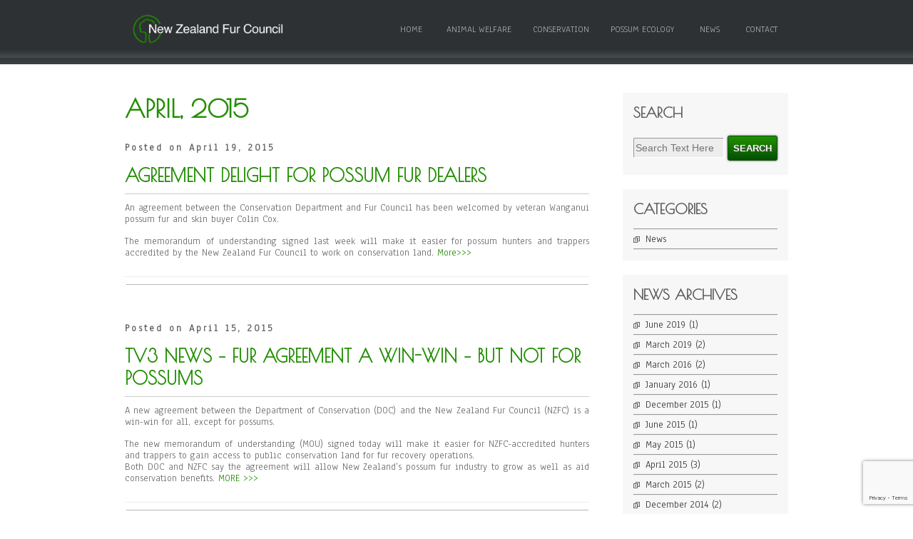

--- FILE ---
content_type: text/html; charset=UTF-8
request_url: https://nzfurcouncil.org.nz/2015/04/
body_size: 8616
content:

<!DOCTYPE html>
<html lang="en-US">
<head>
<meta charset="UTF-8" />
<meta name="viewport" content="width=device-width" />
<title>New Zealand Fur Council &raquo; 2015 &raquo; April</title>
<link rel="profile" href="http://gmpg.org/xfn/11" />
<link rel="pingback" href="https://nzfurcouncil.org.nz/xmlrpc.php" />
<!-- Google Tag Manager -->
<script>(function(w,d,s,l,i){w[l]=w[l]||[];w[l].push({'gtm.start':
new Date().getTime(),event:'gtm.js'});var f=d.getElementsByTagName(s)[0],
j=d.createElement(s),dl=l!='dataLayer'?'&l='+l:'';j.async=true;j.src=
'https://www.googletagmanager.com/gtm.js?id='+i+dl;f.parentNode.insertBefore(j,f);
})(window,document,'script','dataLayer','GTM-NS7FXRR');</script>
<!-- End Google Tag Manager -->

<meta name='robots' content='max-image-preview:large' />
<link rel='dns-prefetch' href='//fonts.googleapis.com' />
<link rel="alternate" type="application/rss+xml" title="New Zealand Fur Council &raquo; Feed" href="https://nzfurcouncil.org.nz/feed/" />
<link rel="alternate" type="application/rss+xml" title="New Zealand Fur Council &raquo; Comments Feed" href="https://nzfurcouncil.org.nz/comments/feed/" />
<script type="text/javascript">
/* <![CDATA[ */
window._wpemojiSettings = {"baseUrl":"https:\/\/s.w.org\/images\/core\/emoji\/15.0.3\/72x72\/","ext":".png","svgUrl":"https:\/\/s.w.org\/images\/core\/emoji\/15.0.3\/svg\/","svgExt":".svg","source":{"concatemoji":"https:\/\/nzfurcouncil.org.nz\/wp-includes\/js\/wp-emoji-release.min.js?ver=6.6.4"}};
/*! This file is auto-generated */
!function(i,n){var o,s,e;function c(e){try{var t={supportTests:e,timestamp:(new Date).valueOf()};sessionStorage.setItem(o,JSON.stringify(t))}catch(e){}}function p(e,t,n){e.clearRect(0,0,e.canvas.width,e.canvas.height),e.fillText(t,0,0);var t=new Uint32Array(e.getImageData(0,0,e.canvas.width,e.canvas.height).data),r=(e.clearRect(0,0,e.canvas.width,e.canvas.height),e.fillText(n,0,0),new Uint32Array(e.getImageData(0,0,e.canvas.width,e.canvas.height).data));return t.every(function(e,t){return e===r[t]})}function u(e,t,n){switch(t){case"flag":return n(e,"\ud83c\udff3\ufe0f\u200d\u26a7\ufe0f","\ud83c\udff3\ufe0f\u200b\u26a7\ufe0f")?!1:!n(e,"\ud83c\uddfa\ud83c\uddf3","\ud83c\uddfa\u200b\ud83c\uddf3")&&!n(e,"\ud83c\udff4\udb40\udc67\udb40\udc62\udb40\udc65\udb40\udc6e\udb40\udc67\udb40\udc7f","\ud83c\udff4\u200b\udb40\udc67\u200b\udb40\udc62\u200b\udb40\udc65\u200b\udb40\udc6e\u200b\udb40\udc67\u200b\udb40\udc7f");case"emoji":return!n(e,"\ud83d\udc26\u200d\u2b1b","\ud83d\udc26\u200b\u2b1b")}return!1}function f(e,t,n){var r="undefined"!=typeof WorkerGlobalScope&&self instanceof WorkerGlobalScope?new OffscreenCanvas(300,150):i.createElement("canvas"),a=r.getContext("2d",{willReadFrequently:!0}),o=(a.textBaseline="top",a.font="600 32px Arial",{});return e.forEach(function(e){o[e]=t(a,e,n)}),o}function t(e){var t=i.createElement("script");t.src=e,t.defer=!0,i.head.appendChild(t)}"undefined"!=typeof Promise&&(o="wpEmojiSettingsSupports",s=["flag","emoji"],n.supports={everything:!0,everythingExceptFlag:!0},e=new Promise(function(e){i.addEventListener("DOMContentLoaded",e,{once:!0})}),new Promise(function(t){var n=function(){try{var e=JSON.parse(sessionStorage.getItem(o));if("object"==typeof e&&"number"==typeof e.timestamp&&(new Date).valueOf()<e.timestamp+604800&&"object"==typeof e.supportTests)return e.supportTests}catch(e){}return null}();if(!n){if("undefined"!=typeof Worker&&"undefined"!=typeof OffscreenCanvas&&"undefined"!=typeof URL&&URL.createObjectURL&&"undefined"!=typeof Blob)try{var e="postMessage("+f.toString()+"("+[JSON.stringify(s),u.toString(),p.toString()].join(",")+"));",r=new Blob([e],{type:"text/javascript"}),a=new Worker(URL.createObjectURL(r),{name:"wpTestEmojiSupports"});return void(a.onmessage=function(e){c(n=e.data),a.terminate(),t(n)})}catch(e){}c(n=f(s,u,p))}t(n)}).then(function(e){for(var t in e)n.supports[t]=e[t],n.supports.everything=n.supports.everything&&n.supports[t],"flag"!==t&&(n.supports.everythingExceptFlag=n.supports.everythingExceptFlag&&n.supports[t]);n.supports.everythingExceptFlag=n.supports.everythingExceptFlag&&!n.supports.flag,n.DOMReady=!1,n.readyCallback=function(){n.DOMReady=!0}}).then(function(){return e}).then(function(){var e;n.supports.everything||(n.readyCallback(),(e=n.source||{}).concatemoji?t(e.concatemoji):e.wpemoji&&e.twemoji&&(t(e.twemoji),t(e.wpemoji)))}))}((window,document),window._wpemojiSettings);
/* ]]> */
</script>
<style id='wp-emoji-styles-inline-css' type='text/css'>

	img.wp-smiley, img.emoji {
		display: inline !important;
		border: none !important;
		box-shadow: none !important;
		height: 1em !important;
		width: 1em !important;
		margin: 0 0.07em !important;
		vertical-align: -0.1em !important;
		background: none !important;
		padding: 0 !important;
	}
</style>
<link rel='stylesheet' id='wp-block-library-css' href='https://nzfurcouncil.org.nz/wp-includes/css/dist/block-library/style.min.css?ver=6.6.4' type='text/css' media='all' />
<style id='classic-theme-styles-inline-css' type='text/css'>
/*! This file is auto-generated */
.wp-block-button__link{color:#fff;background-color:#32373c;border-radius:9999px;box-shadow:none;text-decoration:none;padding:calc(.667em + 2px) calc(1.333em + 2px);font-size:1.125em}.wp-block-file__button{background:#32373c;color:#fff;text-decoration:none}
</style>
<style id='global-styles-inline-css' type='text/css'>
:root{--wp--preset--aspect-ratio--square: 1;--wp--preset--aspect-ratio--4-3: 4/3;--wp--preset--aspect-ratio--3-4: 3/4;--wp--preset--aspect-ratio--3-2: 3/2;--wp--preset--aspect-ratio--2-3: 2/3;--wp--preset--aspect-ratio--16-9: 16/9;--wp--preset--aspect-ratio--9-16: 9/16;--wp--preset--color--black: #000000;--wp--preset--color--cyan-bluish-gray: #abb8c3;--wp--preset--color--white: #ffffff;--wp--preset--color--pale-pink: #f78da7;--wp--preset--color--vivid-red: #cf2e2e;--wp--preset--color--luminous-vivid-orange: #ff6900;--wp--preset--color--luminous-vivid-amber: #fcb900;--wp--preset--color--light-green-cyan: #7bdcb5;--wp--preset--color--vivid-green-cyan: #00d084;--wp--preset--color--pale-cyan-blue: #8ed1fc;--wp--preset--color--vivid-cyan-blue: #0693e3;--wp--preset--color--vivid-purple: #9b51e0;--wp--preset--gradient--vivid-cyan-blue-to-vivid-purple: linear-gradient(135deg,rgba(6,147,227,1) 0%,rgb(155,81,224) 100%);--wp--preset--gradient--light-green-cyan-to-vivid-green-cyan: linear-gradient(135deg,rgb(122,220,180) 0%,rgb(0,208,130) 100%);--wp--preset--gradient--luminous-vivid-amber-to-luminous-vivid-orange: linear-gradient(135deg,rgba(252,185,0,1) 0%,rgba(255,105,0,1) 100%);--wp--preset--gradient--luminous-vivid-orange-to-vivid-red: linear-gradient(135deg,rgba(255,105,0,1) 0%,rgb(207,46,46) 100%);--wp--preset--gradient--very-light-gray-to-cyan-bluish-gray: linear-gradient(135deg,rgb(238,238,238) 0%,rgb(169,184,195) 100%);--wp--preset--gradient--cool-to-warm-spectrum: linear-gradient(135deg,rgb(74,234,220) 0%,rgb(151,120,209) 20%,rgb(207,42,186) 40%,rgb(238,44,130) 60%,rgb(251,105,98) 80%,rgb(254,248,76) 100%);--wp--preset--gradient--blush-light-purple: linear-gradient(135deg,rgb(255,206,236) 0%,rgb(152,150,240) 100%);--wp--preset--gradient--blush-bordeaux: linear-gradient(135deg,rgb(254,205,165) 0%,rgb(254,45,45) 50%,rgb(107,0,62) 100%);--wp--preset--gradient--luminous-dusk: linear-gradient(135deg,rgb(255,203,112) 0%,rgb(199,81,192) 50%,rgb(65,88,208) 100%);--wp--preset--gradient--pale-ocean: linear-gradient(135deg,rgb(255,245,203) 0%,rgb(182,227,212) 50%,rgb(51,167,181) 100%);--wp--preset--gradient--electric-grass: linear-gradient(135deg,rgb(202,248,128) 0%,rgb(113,206,126) 100%);--wp--preset--gradient--midnight: linear-gradient(135deg,rgb(2,3,129) 0%,rgb(40,116,252) 100%);--wp--preset--font-size--small: 13px;--wp--preset--font-size--medium: 20px;--wp--preset--font-size--large: 36px;--wp--preset--font-size--x-large: 42px;--wp--preset--spacing--20: 0.44rem;--wp--preset--spacing--30: 0.67rem;--wp--preset--spacing--40: 1rem;--wp--preset--spacing--50: 1.5rem;--wp--preset--spacing--60: 2.25rem;--wp--preset--spacing--70: 3.38rem;--wp--preset--spacing--80: 5.06rem;--wp--preset--shadow--natural: 6px 6px 9px rgba(0, 0, 0, 0.2);--wp--preset--shadow--deep: 12px 12px 50px rgba(0, 0, 0, 0.4);--wp--preset--shadow--sharp: 6px 6px 0px rgba(0, 0, 0, 0.2);--wp--preset--shadow--outlined: 6px 6px 0px -3px rgba(255, 255, 255, 1), 6px 6px rgba(0, 0, 0, 1);--wp--preset--shadow--crisp: 6px 6px 0px rgba(0, 0, 0, 1);}:where(.is-layout-flex){gap: 0.5em;}:where(.is-layout-grid){gap: 0.5em;}body .is-layout-flex{display: flex;}.is-layout-flex{flex-wrap: wrap;align-items: center;}.is-layout-flex > :is(*, div){margin: 0;}body .is-layout-grid{display: grid;}.is-layout-grid > :is(*, div){margin: 0;}:where(.wp-block-columns.is-layout-flex){gap: 2em;}:where(.wp-block-columns.is-layout-grid){gap: 2em;}:where(.wp-block-post-template.is-layout-flex){gap: 1.25em;}:where(.wp-block-post-template.is-layout-grid){gap: 1.25em;}.has-black-color{color: var(--wp--preset--color--black) !important;}.has-cyan-bluish-gray-color{color: var(--wp--preset--color--cyan-bluish-gray) !important;}.has-white-color{color: var(--wp--preset--color--white) !important;}.has-pale-pink-color{color: var(--wp--preset--color--pale-pink) !important;}.has-vivid-red-color{color: var(--wp--preset--color--vivid-red) !important;}.has-luminous-vivid-orange-color{color: var(--wp--preset--color--luminous-vivid-orange) !important;}.has-luminous-vivid-amber-color{color: var(--wp--preset--color--luminous-vivid-amber) !important;}.has-light-green-cyan-color{color: var(--wp--preset--color--light-green-cyan) !important;}.has-vivid-green-cyan-color{color: var(--wp--preset--color--vivid-green-cyan) !important;}.has-pale-cyan-blue-color{color: var(--wp--preset--color--pale-cyan-blue) !important;}.has-vivid-cyan-blue-color{color: var(--wp--preset--color--vivid-cyan-blue) !important;}.has-vivid-purple-color{color: var(--wp--preset--color--vivid-purple) !important;}.has-black-background-color{background-color: var(--wp--preset--color--black) !important;}.has-cyan-bluish-gray-background-color{background-color: var(--wp--preset--color--cyan-bluish-gray) !important;}.has-white-background-color{background-color: var(--wp--preset--color--white) !important;}.has-pale-pink-background-color{background-color: var(--wp--preset--color--pale-pink) !important;}.has-vivid-red-background-color{background-color: var(--wp--preset--color--vivid-red) !important;}.has-luminous-vivid-orange-background-color{background-color: var(--wp--preset--color--luminous-vivid-orange) !important;}.has-luminous-vivid-amber-background-color{background-color: var(--wp--preset--color--luminous-vivid-amber) !important;}.has-light-green-cyan-background-color{background-color: var(--wp--preset--color--light-green-cyan) !important;}.has-vivid-green-cyan-background-color{background-color: var(--wp--preset--color--vivid-green-cyan) !important;}.has-pale-cyan-blue-background-color{background-color: var(--wp--preset--color--pale-cyan-blue) !important;}.has-vivid-cyan-blue-background-color{background-color: var(--wp--preset--color--vivid-cyan-blue) !important;}.has-vivid-purple-background-color{background-color: var(--wp--preset--color--vivid-purple) !important;}.has-black-border-color{border-color: var(--wp--preset--color--black) !important;}.has-cyan-bluish-gray-border-color{border-color: var(--wp--preset--color--cyan-bluish-gray) !important;}.has-white-border-color{border-color: var(--wp--preset--color--white) !important;}.has-pale-pink-border-color{border-color: var(--wp--preset--color--pale-pink) !important;}.has-vivid-red-border-color{border-color: var(--wp--preset--color--vivid-red) !important;}.has-luminous-vivid-orange-border-color{border-color: var(--wp--preset--color--luminous-vivid-orange) !important;}.has-luminous-vivid-amber-border-color{border-color: var(--wp--preset--color--luminous-vivid-amber) !important;}.has-light-green-cyan-border-color{border-color: var(--wp--preset--color--light-green-cyan) !important;}.has-vivid-green-cyan-border-color{border-color: var(--wp--preset--color--vivid-green-cyan) !important;}.has-pale-cyan-blue-border-color{border-color: var(--wp--preset--color--pale-cyan-blue) !important;}.has-vivid-cyan-blue-border-color{border-color: var(--wp--preset--color--vivid-cyan-blue) !important;}.has-vivid-purple-border-color{border-color: var(--wp--preset--color--vivid-purple) !important;}.has-vivid-cyan-blue-to-vivid-purple-gradient-background{background: var(--wp--preset--gradient--vivid-cyan-blue-to-vivid-purple) !important;}.has-light-green-cyan-to-vivid-green-cyan-gradient-background{background: var(--wp--preset--gradient--light-green-cyan-to-vivid-green-cyan) !important;}.has-luminous-vivid-amber-to-luminous-vivid-orange-gradient-background{background: var(--wp--preset--gradient--luminous-vivid-amber-to-luminous-vivid-orange) !important;}.has-luminous-vivid-orange-to-vivid-red-gradient-background{background: var(--wp--preset--gradient--luminous-vivid-orange-to-vivid-red) !important;}.has-very-light-gray-to-cyan-bluish-gray-gradient-background{background: var(--wp--preset--gradient--very-light-gray-to-cyan-bluish-gray) !important;}.has-cool-to-warm-spectrum-gradient-background{background: var(--wp--preset--gradient--cool-to-warm-spectrum) !important;}.has-blush-light-purple-gradient-background{background: var(--wp--preset--gradient--blush-light-purple) !important;}.has-blush-bordeaux-gradient-background{background: var(--wp--preset--gradient--blush-bordeaux) !important;}.has-luminous-dusk-gradient-background{background: var(--wp--preset--gradient--luminous-dusk) !important;}.has-pale-ocean-gradient-background{background: var(--wp--preset--gradient--pale-ocean) !important;}.has-electric-grass-gradient-background{background: var(--wp--preset--gradient--electric-grass) !important;}.has-midnight-gradient-background{background: var(--wp--preset--gradient--midnight) !important;}.has-small-font-size{font-size: var(--wp--preset--font-size--small) !important;}.has-medium-font-size{font-size: var(--wp--preset--font-size--medium) !important;}.has-large-font-size{font-size: var(--wp--preset--font-size--large) !important;}.has-x-large-font-size{font-size: var(--wp--preset--font-size--x-large) !important;}
:where(.wp-block-post-template.is-layout-flex){gap: 1.25em;}:where(.wp-block-post-template.is-layout-grid){gap: 1.25em;}
:where(.wp-block-columns.is-layout-flex){gap: 2em;}:where(.wp-block-columns.is-layout-grid){gap: 2em;}
:root :where(.wp-block-pullquote){font-size: 1.5em;line-height: 1.6;}
</style>
<link rel='stylesheet' id='bbspoiler-css' href='https://nzfurcouncil.org.nz/wp-content/plugins/bbspoiler/inc/bbspoiler.css?ver=6.6.4' type='text/css' media='all' />
<link rel='stylesheet' id='contact-form-7-css' href='https://nzfurcouncil.org.nz/wp-content/plugins/contact-form-7/includes/css/styles.css?ver=5.9.8' type='text/css' media='all' />
<link rel='stylesheet' id='simplify-style-css' href='https://nzfurcouncil.org.nz/wp-content/themes/nzfc/style.css?ver=6.6.4' type='text/css' media='all' />
<link rel='stylesheet' id='simplify-gfonts1-css' href='//fonts.googleapis.com/css?family=Poiret+One&#038;ver=6.6.4' type='text/css' media='all' />
<link rel='stylesheet' id='simplify-gfonts2-css' href='//fonts.googleapis.com/css?family=Anaheim&#038;ver=6.6.4' type='text/css' media='all' />
<link rel='stylesheet' id='simplify-responsive-css' href='https://nzfurcouncil.org.nz/wp-content/themes/nzfc/style-responsive.css?ver=6.6.4' type='text/css' media='all' />
<script type="text/javascript" src="https://nzfurcouncil.org.nz/wp-includes/js/jquery/jquery.min.js?ver=3.7.1" id="jquery-core-js"></script>
<script type="text/javascript" src="https://nzfurcouncil.org.nz/wp-includes/js/jquery/jquery-migrate.min.js?ver=3.4.1" id="jquery-migrate-js"></script>
<script type="text/javascript" id="bbspoiler-js-extra">
/* <![CDATA[ */
var title = {"unfolded":"Expand","folded":"Collapse"};
/* ]]> */
</script>
<script type="text/javascript" src="https://nzfurcouncil.org.nz/wp-content/plugins/bbspoiler/inc/bbspoiler.js?ver=6.6.4" id="bbspoiler-js"></script>
<script type="text/javascript" src="https://nzfurcouncil.org.nz/wp-content/plugins/stop-user-enumeration/frontend/js/frontend.js?ver=1.6.1" id="stop-user-enumeration-js"></script>
<script type="text/javascript" src="https://nzfurcouncil.org.nz/wp-content/themes/nzfc/js/menu.js?ver=6.6.4" id="simplify-menu-style-js"></script>
<script type="text/javascript" src="https://nzfurcouncil.org.nz/wp-content/themes/nzfc/js/jqFancyTransitions.1.8.min.js?ver=6.6.4" id="simplify-slider-js"></script>
<link rel="https://api.w.org/" href="https://nzfurcouncil.org.nz/wp-json/" /><link rel="EditURI" type="application/rsd+xml" title="RSD" href="https://nzfurcouncil.org.nz/xmlrpc.php?rsd" />
<meta name="generator" content="WordPress 6.6.4" />
		<style type="text/css" id="wp-custom-css">
			.cf7-Field {
	max-width: 350px;
}

.cf7-Input {
	background: none repeat scroll 0 0 #EDEDED;
	border-radius: 2px;
	font-size: 14px;
	padding: 5px 2px;
	width: 98%;
	border-top: 1px solid #999999;
	border-left: 1px solid #999999;
	border-right: 1px solid #FFFFFF;
	border-bottom: 1px solid #FFFFFF;
}		</style>
		
</head>

<body class="archive date" >
<!-- Google Tag Manager (noscript) -->
<noscript><iframe src="https://www.googletagmanager.com/ns.html?id=GTM-NS7FXRR"
height="0" width="0" style="display:none;visibility:hidden"></iframe></noscript>
<!-- End Google Tag Manager (noscript) -->
    
    
      <div id ="header">
      <div id ="header-content">
		<!-- Site Titele and Description Goes Here -->
        <a href="https://nzfurcouncil.org.nz/"><img class="site-logo" src="https://nzfurcouncil.org.nz/wp-content/uploads/2015/01/nzfc_logo_300x9013.png"/></a>
		<h2 class="site-title-hidden">Helping address the ecological risk to New Zealand&#039;s flora and fauna from the introduced Australian brushtail possum.</h2>
                
        
        <!-- Site Main Menu Goes Here -->
        <nav id="simplify-main-menu">
		<div class="menu-main-menu-container"><ul id="menu-main-menu" class="menu"><li id="menu-item-187" class="menu-item menu-item-type-post_type menu-item-object-page menu-item-home menu-item-187"><a href="https://nzfurcouncil.org.nz/">Home</a></li>
<li id="menu-item-356" class="menu-item menu-item-type-post_type menu-item-object-page menu-item-356"><a href="https://nzfurcouncil.org.nz/animal-welfare/">Animal welfare</a></li>
<li id="menu-item-226" class="menu-item menu-item-type-post_type menu-item-object-page menu-item-226"><a href="https://nzfurcouncil.org.nz/conservation/">Conservation</a></li>
<li id="menu-item-359" class="menu-item menu-item-type-post_type menu-item-object-page menu-item-359"><a href="https://nzfurcouncil.org.nz/possum-ecology/">Possum ecology</a></li>
<li id="menu-item-448" class="menu-item menu-item-type-taxonomy menu-item-object-category menu-item-448"><a href="https://nzfurcouncil.org.nz/category/general-yarnsnews/">News</a></li>
<li id="menu-item-170" class="menu-item menu-item-type-post_type menu-item-object-page menu-item-170"><a href="https://nzfurcouncil.org.nz/contact/">Contact</a></li>
</ul></div>        </nav>
      
      </div><!-- header-content -->
      </div><!-- header -->
      
      
	  <div id="container">
<div id="content">
							<h1 class="arc-post-title">April, 2015</h1><h3 class="arc-src"></h3>
		<div class="clear">&nbsp;</div>
		
				
			<div class="post-512 post type-post status-publish format-standard hentry category-general-yarnsnews">
				<p class="postmetadataw"> Posted on April 19, 2015</p>
                <h2 class="post-title"><a href="https://nzfurcouncil.org.nz/agreement-delight-for-possum-fur-dealers/">Agreement delight for possum fur dealers</a></h2>
				<div class="content-ver-sep"> </div>	
				<div class="entrytext">  <p>An agreement between the Conservation Department and Fur Council has been welcomed by veteran Wanganui possum fur and skin buyer Colin Cox.</p>
<p>The memorandum of understanding signed last week will make it easier for possum hunters and trappers accredited by the New Zealand Fur Council to work on conservation land. <a href="http://www.nzherald.co.nz/wanganui-chronicle/news/article.cfm?c_id=1503426&amp;objectid=11434518" target="_blank">More&gt;&gt;&gt;</a></p>
				</div>
				<div class="clear"> </div>
                <div class="up-bottom-border">
				<p class="postmetadata">  </p>
				</div>
            
		                
                </div><!--close post class-->
	
				
			<div class="post-528 post type-post status-publish format-standard hentry category-general-yarnsnews">
				<p class="postmetadataw"> Posted on April 15, 2015</p>
                <h2 class="post-title"><a href="https://nzfurcouncil.org.nz/tv3-news-fur-agreement-a-win-win-but-not-for-possums/">TV3 News &#8211; Fur agreement a win-win – but not for possums</a></h2>
				<div class="content-ver-sep"> </div>	
				<div class="entrytext">  <p>A new agreement between the Department of Conservation (DOC) and the New Zealand Fur Council (NZFC) is a win-win for all, except for possums.</p>
<p>The new memorandum of understanding (MOU) signed today will make it easier for NZFC-accredited hunters and trappers to gain access to public conservation land for fur recovery operations.<br />
Both DOC and NZFC say the agreement will allow New Zealand&#8217;s possum fur industry to grow as well as aid conservation benefits. <a href="http://www.3news.co.nz/nznews/fur-agreement-a-win-win--but-not-for-possums-2015041513#axzz3ogI0JGTI">MORE &gt;&gt;&gt;</a></p>
				</div>
				<div class="clear"> </div>
                <div class="up-bottom-border">
				<p class="postmetadata">  </p>
				</div>
            
		                
                </div><!--close post class-->
	
				
			<div class="post-493 post type-post status-publish format-standard hentry category-general-yarnsnews">
				<p class="postmetadataw"> Posted on April 15, 2015</p>
                <h2 class="post-title"><a href="https://nzfurcouncil.org.nz/doc-and-new-zealand-fur-council-agreement-a-win-win-except-for-possums/">Agreement a win-win – except for possums</a></h2>
				<div class="content-ver-sep"> </div>	
				<div class="entrytext">  <div id="attachment_494" style="width: 310px" class="wp-caption alignright"><a href="http://nzfurcouncil.org.nz/wp-content/uploads/2015/04/NeilMackieandLouSanson-1-2.jpg"><img fetchpriority="high" decoding="async" aria-describedby="caption-attachment-494" class="wp-image-494 size-medium" src="http://nzfurcouncil.org.nz/wp-content/uploads/2015/04/NeilMackieandLouSanson-1-2-300x200.jpg" alt="NeilMackieandLouSanson" width="300" height="200" srcset="https://nzfurcouncil.org.nz/wp-content/uploads/2015/04/NeilMackieandLouSanson-1-2-300x200.jpg 300w, https://nzfurcouncil.org.nz/wp-content/uploads/2015/04/NeilMackieandLouSanson-1-2-1024x683.jpg 1024w" sizes="(max-width: 300px) 100vw, 300px" /></a><p id="caption-attachment-494" class="wp-caption-text">Chairperson of the New Zealand Fur Council Neil Mackie and Department of Conservation Director-General Lou Sanson signing MOU at Woolyarns NZ.</p></div>
<p>Greater conservation and economic benefits will follow an agreement signed by the Department of Conservation (DOC) and New Zealand Fur Council (NZFC) today.</p>
<p>DOC already works with individuals who wish to hunt and trap on conservation land, but this Memorandum of Understanding (MOU) with the collective voice of the possum fur industry will make it easier for Fur Council accredited hunters and trappers across the country to gain access to public conservation land for fur recovery operations.</p>
<p>“We need more possum fur to increase the market size for New Zealand&#8217;s unique blended Brushtail possum yarns and garments,” says Neil Mackie, chairman of the New Zealand Fur Council.</p>
<p>“Many of the possums in our country are on public conservation land, so the MOU will allow trappers to access more fur, increase the market, and better target ecologically important areas.”</p>
<p>Lou Sanson, Director General of Conservation says: “The agreement is a pragmatic way to broaden the battle against a pest that preys on native wildlife and eats an estimated 21,000 tonnes of bush a night. We have to prioritise our possum control operations on the areas where the forests or wildlife are most vulnerable but there are millions of hectares of bush that we simply can’t get to.</p>
<p>“By encouraging fur trappers into these areas we can deliver results for the taxpayer, the fur industry, and conservation. Our research shows that having trappers knocking down possum numbers in the buffer zones around our own targeted pest control projects can delay possum re-invasion by two to three years.</p>
<p>“DOC spends more than $10 million a year on possum control so any delay in re-invasion will give New Zealanders’ more bang for their buck – as well as precious extra time for our native plants and birds to recover. The fact that New Zealand businesses and local communities will also benefit from enabling more fur recovery operations is the icing on the cake.”</p>
<p>Mackie says there is unfulfilled international market demand for blended Brushtail products.</p>
<p>“Working alongside the Department of Conservation will be an important part of telling overseas consumers how possum fur products are environmentally and ethically sound. We&#8217;ve been delighted with DOC&#8217;s willingness to work with the trapping industry and look forward to a rewarding and ongoing relationship,” says Mackie.</p>
<p>As well having been seen on the fashion catwalks of Paris, in the increasingly trendy hand-knitting scene, blended Brushtail possum yarns are recognised as a special product he says.</p>
<p><a title="Memorandum of Understanding - NZ Fur Council and DOC" href="http://nzfurcouncil.org.nz/wp-content/uploads/2015/04/doc01535820150415124212.pdf" target="_blank">Memorandum of Understanding &#8211; DOC and NZ Fur Council</a></p>
				</div>
				<div class="clear"> </div>
                <div class="up-bottom-border">
				<p class="postmetadata">  </p>
				</div>
            
		                
                </div><!--close post class-->
	
					
	<div id="page-nav">
	<div class="alignleft"></div>
	<div class="alignright"></div>
	</div>

	
</div><!--close content id-->

<div id="right-sidebar">
<aside id="search-2" class="widget widget_search"><h3 class="widget-title">Search</h3>

<form method="get" id="searchform" action="https://nzfurcouncil.org.nz/">
		<label for="s" class="assistive-text"></label>
		<input type="text" class="field" name="s" id="s" placeholder="Search Text Here" />
		<input type="submit" class="submit" name="submit" id="searchsubmit" value="Search" />
	</form></aside><aside id="categories-2" class="widget widget_categories"><h3 class="widget-title">Categories</h3>
			<ul>
					<li class="cat-item cat-item-1"><a href="https://nzfurcouncil.org.nz/category/general-yarnsnews/">News</a>
</li>
			</ul>

			</aside><aside id="archives-4" class="widget widget_archive"><h3 class="widget-title">News Archives</h3>
			<ul>
					<li><a href='https://nzfurcouncil.org.nz/2019/06/'>June 2019</a>&nbsp;(1)</li>
	<li><a href='https://nzfurcouncil.org.nz/2019/03/'>March 2019</a>&nbsp;(2)</li>
	<li><a href='https://nzfurcouncil.org.nz/2016/03/'>March 2016</a>&nbsp;(2)</li>
	<li><a href='https://nzfurcouncil.org.nz/2016/01/'>January 2016</a>&nbsp;(1)</li>
	<li><a href='https://nzfurcouncil.org.nz/2015/12/'>December 2015</a>&nbsp;(1)</li>
	<li><a href='https://nzfurcouncil.org.nz/2015/06/'>June 2015</a>&nbsp;(1)</li>
	<li><a href='https://nzfurcouncil.org.nz/2015/05/'>May 2015</a>&nbsp;(1)</li>
	<li><a href='https://nzfurcouncil.org.nz/2015/04/' aria-current="page">April 2015</a>&nbsp;(3)</li>
	<li><a href='https://nzfurcouncil.org.nz/2015/03/'>March 2015</a>&nbsp;(2)</li>
	<li><a href='https://nzfurcouncil.org.nz/2014/12/'>December 2014</a>&nbsp;(2)</li>
	<li><a href='https://nzfurcouncil.org.nz/2014/10/'>October 2014</a>&nbsp;(1)</li>
	<li><a href='https://nzfurcouncil.org.nz/2014/09/'>September 2014</a>&nbsp;(3)</li>
	<li><a href='https://nzfurcouncil.org.nz/2014/08/'>August 2014</a>&nbsp;(1)</li>
			</ul>

			</aside></div>


</div><!-- container -->
<div id="footer">

<div class="versep"></div>
<div id="footer-content">

<div id="social">
    </div>

<div id="footer-sidebar">
		<div id="footer-widget" class="first-widget">
		<aside id="nav_menu-7" class="widget widget_nav_menu"><h3 class="widget-title">Information</h3><div class="menu-quick-links-container"><ul id="menu-quick-links" class="menu"><li id="menu-item-422" class="menu-item menu-item-type-post_type menu-item-object-page menu-item-422"><a href="https://nzfurcouncil.org.nz/consumers/">Consumers</a></li>
<li id="menu-item-420" class="menu-item menu-item-type-post_type menu-item-object-page menu-item-420"><a href="https://nzfurcouncil.org.nz/hunters/">Hunters</a></li>
<li id="menu-item-421" class="menu-item menu-item-type-post_type menu-item-object-page menu-item-421"><a href="https://nzfurcouncil.org.nz/members/">Members</a></li>
</ul></div></aside>	</div><!-- #first .widget-area -->
	
		<div id="footer-widget" class="widgets">
		<aside id="text-3" class="widget widget_text"><h3 class="widget-title">ECOLOGY</h3>			<div class="textwidget"><p>The brushtail possum consumes 21,000 metric tons of vegation every day significantly affecting the food chain for our native species.</p>
</div>
		</aside>	</div><!-- #second .widget-area -->
	
		<div id="footer-widget" class="widgets">
		<aside id="text-4" class="widget widget_text"><h3 class="widget-title">IMPACT</h3>			<div class="textwidget">Native bird species including New Zealand’s endangered kiwi face habitat destruction and nest invasion by the Australian brushtail possum.</div>
		</aside>	</div><!-- #third .widget-area -->
	    
    	<div id="footer-widget" class="widgets">
		<aside id="nav_menu-6" class="widget widget_nav_menu"><h3 class="widget-title">Popular</h3><div class="menu-popular-container"><ul id="menu-popular" class="menu"><li id="menu-item-98" class="menu-item menu-item-type-custom menu-item-object-custom menu-item-98"><a href="http://doc.govt.nz">Department of Conservation</a></li>
<li id="menu-item-204" class="menu-item menu-item-type-post_type menu-item-object-page menu-item-204"><a href="https://nzfurcouncil.org.nz/faq/">Frequently asked questions</a></li>
<li id="menu-item-206" class="menu-item menu-item-type-post_type menu-item-object-page menu-item-206"><a href="https://nzfurcouncil.org.nz/contact/">Contact</a></li>
</ul></div></aside>	</div><!-- #fourth .widget-area -->
	</div><!-- #footerwidget -->

<div class="clear"></div>
</div> <!-- footer-content -->
</div> <!-- footer -->
<script type="text/javascript" src="https://nzfurcouncil.org.nz/wp-includes/js/dist/hooks.min.js?ver=2810c76e705dd1a53b18" id="wp-hooks-js"></script>
<script type="text/javascript" src="https://nzfurcouncil.org.nz/wp-includes/js/dist/i18n.min.js?ver=5e580eb46a90c2b997e6" id="wp-i18n-js"></script>
<script type="text/javascript" id="wp-i18n-js-after">
/* <![CDATA[ */
wp.i18n.setLocaleData( { 'text direction\u0004ltr': [ 'ltr' ] } );
/* ]]> */
</script>
<script type="text/javascript" src="https://nzfurcouncil.org.nz/wp-content/plugins/contact-form-7/includes/swv/js/index.js?ver=5.9.8" id="swv-js"></script>
<script type="text/javascript" id="contact-form-7-js-extra">
/* <![CDATA[ */
var wpcf7 = {"api":{"root":"https:\/\/nzfurcouncil.org.nz\/wp-json\/","namespace":"contact-form-7\/v1"}};
/* ]]> */
</script>
<script type="text/javascript" src="https://nzfurcouncil.org.nz/wp-content/plugins/contact-form-7/includes/js/index.js?ver=5.9.8" id="contact-form-7-js"></script>
<script type="text/javascript" src="https://www.google.com/recaptcha/api.js?render=6Lcesc4UAAAAACJ-y2C8DcK-MxQtgxiYSZkC6Ozx&amp;ver=3.0" id="google-recaptcha-js"></script>
<script type="text/javascript" src="https://nzfurcouncil.org.nz/wp-includes/js/dist/vendor/wp-polyfill.min.js?ver=3.15.0" id="wp-polyfill-js"></script>
<script type="text/javascript" id="wpcf7-recaptcha-js-extra">
/* <![CDATA[ */
var wpcf7_recaptcha = {"sitekey":"6Lcesc4UAAAAACJ-y2C8DcK-MxQtgxiYSZkC6Ozx","actions":{"homepage":"homepage","contactform":"contactform"}};
/* ]]> */
</script>
<script type="text/javascript" src="https://nzfurcouncil.org.nz/wp-content/plugins/contact-form-7/modules/recaptcha/index.js?ver=5.9.8" id="wpcf7-recaptcha-js"></script>

</body>



</html>

--- FILE ---
content_type: text/html; charset=utf-8
request_url: https://www.google.com/recaptcha/api2/anchor?ar=1&k=6Lcesc4UAAAAACJ-y2C8DcK-MxQtgxiYSZkC6Ozx&co=aHR0cHM6Ly9uemZ1cmNvdW5jaWwub3JnLm56OjQ0Mw..&hl=en&v=PoyoqOPhxBO7pBk68S4YbpHZ&size=invisible&anchor-ms=20000&execute-ms=30000&cb=5zf5z462hlzt
body_size: 48784
content:
<!DOCTYPE HTML><html dir="ltr" lang="en"><head><meta http-equiv="Content-Type" content="text/html; charset=UTF-8">
<meta http-equiv="X-UA-Compatible" content="IE=edge">
<title>reCAPTCHA</title>
<style type="text/css">
/* cyrillic-ext */
@font-face {
  font-family: 'Roboto';
  font-style: normal;
  font-weight: 400;
  font-stretch: 100%;
  src: url(//fonts.gstatic.com/s/roboto/v48/KFO7CnqEu92Fr1ME7kSn66aGLdTylUAMa3GUBHMdazTgWw.woff2) format('woff2');
  unicode-range: U+0460-052F, U+1C80-1C8A, U+20B4, U+2DE0-2DFF, U+A640-A69F, U+FE2E-FE2F;
}
/* cyrillic */
@font-face {
  font-family: 'Roboto';
  font-style: normal;
  font-weight: 400;
  font-stretch: 100%;
  src: url(//fonts.gstatic.com/s/roboto/v48/KFO7CnqEu92Fr1ME7kSn66aGLdTylUAMa3iUBHMdazTgWw.woff2) format('woff2');
  unicode-range: U+0301, U+0400-045F, U+0490-0491, U+04B0-04B1, U+2116;
}
/* greek-ext */
@font-face {
  font-family: 'Roboto';
  font-style: normal;
  font-weight: 400;
  font-stretch: 100%;
  src: url(//fonts.gstatic.com/s/roboto/v48/KFO7CnqEu92Fr1ME7kSn66aGLdTylUAMa3CUBHMdazTgWw.woff2) format('woff2');
  unicode-range: U+1F00-1FFF;
}
/* greek */
@font-face {
  font-family: 'Roboto';
  font-style: normal;
  font-weight: 400;
  font-stretch: 100%;
  src: url(//fonts.gstatic.com/s/roboto/v48/KFO7CnqEu92Fr1ME7kSn66aGLdTylUAMa3-UBHMdazTgWw.woff2) format('woff2');
  unicode-range: U+0370-0377, U+037A-037F, U+0384-038A, U+038C, U+038E-03A1, U+03A3-03FF;
}
/* math */
@font-face {
  font-family: 'Roboto';
  font-style: normal;
  font-weight: 400;
  font-stretch: 100%;
  src: url(//fonts.gstatic.com/s/roboto/v48/KFO7CnqEu92Fr1ME7kSn66aGLdTylUAMawCUBHMdazTgWw.woff2) format('woff2');
  unicode-range: U+0302-0303, U+0305, U+0307-0308, U+0310, U+0312, U+0315, U+031A, U+0326-0327, U+032C, U+032F-0330, U+0332-0333, U+0338, U+033A, U+0346, U+034D, U+0391-03A1, U+03A3-03A9, U+03B1-03C9, U+03D1, U+03D5-03D6, U+03F0-03F1, U+03F4-03F5, U+2016-2017, U+2034-2038, U+203C, U+2040, U+2043, U+2047, U+2050, U+2057, U+205F, U+2070-2071, U+2074-208E, U+2090-209C, U+20D0-20DC, U+20E1, U+20E5-20EF, U+2100-2112, U+2114-2115, U+2117-2121, U+2123-214F, U+2190, U+2192, U+2194-21AE, U+21B0-21E5, U+21F1-21F2, U+21F4-2211, U+2213-2214, U+2216-22FF, U+2308-230B, U+2310, U+2319, U+231C-2321, U+2336-237A, U+237C, U+2395, U+239B-23B7, U+23D0, U+23DC-23E1, U+2474-2475, U+25AF, U+25B3, U+25B7, U+25BD, U+25C1, U+25CA, U+25CC, U+25FB, U+266D-266F, U+27C0-27FF, U+2900-2AFF, U+2B0E-2B11, U+2B30-2B4C, U+2BFE, U+3030, U+FF5B, U+FF5D, U+1D400-1D7FF, U+1EE00-1EEFF;
}
/* symbols */
@font-face {
  font-family: 'Roboto';
  font-style: normal;
  font-weight: 400;
  font-stretch: 100%;
  src: url(//fonts.gstatic.com/s/roboto/v48/KFO7CnqEu92Fr1ME7kSn66aGLdTylUAMaxKUBHMdazTgWw.woff2) format('woff2');
  unicode-range: U+0001-000C, U+000E-001F, U+007F-009F, U+20DD-20E0, U+20E2-20E4, U+2150-218F, U+2190, U+2192, U+2194-2199, U+21AF, U+21E6-21F0, U+21F3, U+2218-2219, U+2299, U+22C4-22C6, U+2300-243F, U+2440-244A, U+2460-24FF, U+25A0-27BF, U+2800-28FF, U+2921-2922, U+2981, U+29BF, U+29EB, U+2B00-2BFF, U+4DC0-4DFF, U+FFF9-FFFB, U+10140-1018E, U+10190-1019C, U+101A0, U+101D0-101FD, U+102E0-102FB, U+10E60-10E7E, U+1D2C0-1D2D3, U+1D2E0-1D37F, U+1F000-1F0FF, U+1F100-1F1AD, U+1F1E6-1F1FF, U+1F30D-1F30F, U+1F315, U+1F31C, U+1F31E, U+1F320-1F32C, U+1F336, U+1F378, U+1F37D, U+1F382, U+1F393-1F39F, U+1F3A7-1F3A8, U+1F3AC-1F3AF, U+1F3C2, U+1F3C4-1F3C6, U+1F3CA-1F3CE, U+1F3D4-1F3E0, U+1F3ED, U+1F3F1-1F3F3, U+1F3F5-1F3F7, U+1F408, U+1F415, U+1F41F, U+1F426, U+1F43F, U+1F441-1F442, U+1F444, U+1F446-1F449, U+1F44C-1F44E, U+1F453, U+1F46A, U+1F47D, U+1F4A3, U+1F4B0, U+1F4B3, U+1F4B9, U+1F4BB, U+1F4BF, U+1F4C8-1F4CB, U+1F4D6, U+1F4DA, U+1F4DF, U+1F4E3-1F4E6, U+1F4EA-1F4ED, U+1F4F7, U+1F4F9-1F4FB, U+1F4FD-1F4FE, U+1F503, U+1F507-1F50B, U+1F50D, U+1F512-1F513, U+1F53E-1F54A, U+1F54F-1F5FA, U+1F610, U+1F650-1F67F, U+1F687, U+1F68D, U+1F691, U+1F694, U+1F698, U+1F6AD, U+1F6B2, U+1F6B9-1F6BA, U+1F6BC, U+1F6C6-1F6CF, U+1F6D3-1F6D7, U+1F6E0-1F6EA, U+1F6F0-1F6F3, U+1F6F7-1F6FC, U+1F700-1F7FF, U+1F800-1F80B, U+1F810-1F847, U+1F850-1F859, U+1F860-1F887, U+1F890-1F8AD, U+1F8B0-1F8BB, U+1F8C0-1F8C1, U+1F900-1F90B, U+1F93B, U+1F946, U+1F984, U+1F996, U+1F9E9, U+1FA00-1FA6F, U+1FA70-1FA7C, U+1FA80-1FA89, U+1FA8F-1FAC6, U+1FACE-1FADC, U+1FADF-1FAE9, U+1FAF0-1FAF8, U+1FB00-1FBFF;
}
/* vietnamese */
@font-face {
  font-family: 'Roboto';
  font-style: normal;
  font-weight: 400;
  font-stretch: 100%;
  src: url(//fonts.gstatic.com/s/roboto/v48/KFO7CnqEu92Fr1ME7kSn66aGLdTylUAMa3OUBHMdazTgWw.woff2) format('woff2');
  unicode-range: U+0102-0103, U+0110-0111, U+0128-0129, U+0168-0169, U+01A0-01A1, U+01AF-01B0, U+0300-0301, U+0303-0304, U+0308-0309, U+0323, U+0329, U+1EA0-1EF9, U+20AB;
}
/* latin-ext */
@font-face {
  font-family: 'Roboto';
  font-style: normal;
  font-weight: 400;
  font-stretch: 100%;
  src: url(//fonts.gstatic.com/s/roboto/v48/KFO7CnqEu92Fr1ME7kSn66aGLdTylUAMa3KUBHMdazTgWw.woff2) format('woff2');
  unicode-range: U+0100-02BA, U+02BD-02C5, U+02C7-02CC, U+02CE-02D7, U+02DD-02FF, U+0304, U+0308, U+0329, U+1D00-1DBF, U+1E00-1E9F, U+1EF2-1EFF, U+2020, U+20A0-20AB, U+20AD-20C0, U+2113, U+2C60-2C7F, U+A720-A7FF;
}
/* latin */
@font-face {
  font-family: 'Roboto';
  font-style: normal;
  font-weight: 400;
  font-stretch: 100%;
  src: url(//fonts.gstatic.com/s/roboto/v48/KFO7CnqEu92Fr1ME7kSn66aGLdTylUAMa3yUBHMdazQ.woff2) format('woff2');
  unicode-range: U+0000-00FF, U+0131, U+0152-0153, U+02BB-02BC, U+02C6, U+02DA, U+02DC, U+0304, U+0308, U+0329, U+2000-206F, U+20AC, U+2122, U+2191, U+2193, U+2212, U+2215, U+FEFF, U+FFFD;
}
/* cyrillic-ext */
@font-face {
  font-family: 'Roboto';
  font-style: normal;
  font-weight: 500;
  font-stretch: 100%;
  src: url(//fonts.gstatic.com/s/roboto/v48/KFO7CnqEu92Fr1ME7kSn66aGLdTylUAMa3GUBHMdazTgWw.woff2) format('woff2');
  unicode-range: U+0460-052F, U+1C80-1C8A, U+20B4, U+2DE0-2DFF, U+A640-A69F, U+FE2E-FE2F;
}
/* cyrillic */
@font-face {
  font-family: 'Roboto';
  font-style: normal;
  font-weight: 500;
  font-stretch: 100%;
  src: url(//fonts.gstatic.com/s/roboto/v48/KFO7CnqEu92Fr1ME7kSn66aGLdTylUAMa3iUBHMdazTgWw.woff2) format('woff2');
  unicode-range: U+0301, U+0400-045F, U+0490-0491, U+04B0-04B1, U+2116;
}
/* greek-ext */
@font-face {
  font-family: 'Roboto';
  font-style: normal;
  font-weight: 500;
  font-stretch: 100%;
  src: url(//fonts.gstatic.com/s/roboto/v48/KFO7CnqEu92Fr1ME7kSn66aGLdTylUAMa3CUBHMdazTgWw.woff2) format('woff2');
  unicode-range: U+1F00-1FFF;
}
/* greek */
@font-face {
  font-family: 'Roboto';
  font-style: normal;
  font-weight: 500;
  font-stretch: 100%;
  src: url(//fonts.gstatic.com/s/roboto/v48/KFO7CnqEu92Fr1ME7kSn66aGLdTylUAMa3-UBHMdazTgWw.woff2) format('woff2');
  unicode-range: U+0370-0377, U+037A-037F, U+0384-038A, U+038C, U+038E-03A1, U+03A3-03FF;
}
/* math */
@font-face {
  font-family: 'Roboto';
  font-style: normal;
  font-weight: 500;
  font-stretch: 100%;
  src: url(//fonts.gstatic.com/s/roboto/v48/KFO7CnqEu92Fr1ME7kSn66aGLdTylUAMawCUBHMdazTgWw.woff2) format('woff2');
  unicode-range: U+0302-0303, U+0305, U+0307-0308, U+0310, U+0312, U+0315, U+031A, U+0326-0327, U+032C, U+032F-0330, U+0332-0333, U+0338, U+033A, U+0346, U+034D, U+0391-03A1, U+03A3-03A9, U+03B1-03C9, U+03D1, U+03D5-03D6, U+03F0-03F1, U+03F4-03F5, U+2016-2017, U+2034-2038, U+203C, U+2040, U+2043, U+2047, U+2050, U+2057, U+205F, U+2070-2071, U+2074-208E, U+2090-209C, U+20D0-20DC, U+20E1, U+20E5-20EF, U+2100-2112, U+2114-2115, U+2117-2121, U+2123-214F, U+2190, U+2192, U+2194-21AE, U+21B0-21E5, U+21F1-21F2, U+21F4-2211, U+2213-2214, U+2216-22FF, U+2308-230B, U+2310, U+2319, U+231C-2321, U+2336-237A, U+237C, U+2395, U+239B-23B7, U+23D0, U+23DC-23E1, U+2474-2475, U+25AF, U+25B3, U+25B7, U+25BD, U+25C1, U+25CA, U+25CC, U+25FB, U+266D-266F, U+27C0-27FF, U+2900-2AFF, U+2B0E-2B11, U+2B30-2B4C, U+2BFE, U+3030, U+FF5B, U+FF5D, U+1D400-1D7FF, U+1EE00-1EEFF;
}
/* symbols */
@font-face {
  font-family: 'Roboto';
  font-style: normal;
  font-weight: 500;
  font-stretch: 100%;
  src: url(//fonts.gstatic.com/s/roboto/v48/KFO7CnqEu92Fr1ME7kSn66aGLdTylUAMaxKUBHMdazTgWw.woff2) format('woff2');
  unicode-range: U+0001-000C, U+000E-001F, U+007F-009F, U+20DD-20E0, U+20E2-20E4, U+2150-218F, U+2190, U+2192, U+2194-2199, U+21AF, U+21E6-21F0, U+21F3, U+2218-2219, U+2299, U+22C4-22C6, U+2300-243F, U+2440-244A, U+2460-24FF, U+25A0-27BF, U+2800-28FF, U+2921-2922, U+2981, U+29BF, U+29EB, U+2B00-2BFF, U+4DC0-4DFF, U+FFF9-FFFB, U+10140-1018E, U+10190-1019C, U+101A0, U+101D0-101FD, U+102E0-102FB, U+10E60-10E7E, U+1D2C0-1D2D3, U+1D2E0-1D37F, U+1F000-1F0FF, U+1F100-1F1AD, U+1F1E6-1F1FF, U+1F30D-1F30F, U+1F315, U+1F31C, U+1F31E, U+1F320-1F32C, U+1F336, U+1F378, U+1F37D, U+1F382, U+1F393-1F39F, U+1F3A7-1F3A8, U+1F3AC-1F3AF, U+1F3C2, U+1F3C4-1F3C6, U+1F3CA-1F3CE, U+1F3D4-1F3E0, U+1F3ED, U+1F3F1-1F3F3, U+1F3F5-1F3F7, U+1F408, U+1F415, U+1F41F, U+1F426, U+1F43F, U+1F441-1F442, U+1F444, U+1F446-1F449, U+1F44C-1F44E, U+1F453, U+1F46A, U+1F47D, U+1F4A3, U+1F4B0, U+1F4B3, U+1F4B9, U+1F4BB, U+1F4BF, U+1F4C8-1F4CB, U+1F4D6, U+1F4DA, U+1F4DF, U+1F4E3-1F4E6, U+1F4EA-1F4ED, U+1F4F7, U+1F4F9-1F4FB, U+1F4FD-1F4FE, U+1F503, U+1F507-1F50B, U+1F50D, U+1F512-1F513, U+1F53E-1F54A, U+1F54F-1F5FA, U+1F610, U+1F650-1F67F, U+1F687, U+1F68D, U+1F691, U+1F694, U+1F698, U+1F6AD, U+1F6B2, U+1F6B9-1F6BA, U+1F6BC, U+1F6C6-1F6CF, U+1F6D3-1F6D7, U+1F6E0-1F6EA, U+1F6F0-1F6F3, U+1F6F7-1F6FC, U+1F700-1F7FF, U+1F800-1F80B, U+1F810-1F847, U+1F850-1F859, U+1F860-1F887, U+1F890-1F8AD, U+1F8B0-1F8BB, U+1F8C0-1F8C1, U+1F900-1F90B, U+1F93B, U+1F946, U+1F984, U+1F996, U+1F9E9, U+1FA00-1FA6F, U+1FA70-1FA7C, U+1FA80-1FA89, U+1FA8F-1FAC6, U+1FACE-1FADC, U+1FADF-1FAE9, U+1FAF0-1FAF8, U+1FB00-1FBFF;
}
/* vietnamese */
@font-face {
  font-family: 'Roboto';
  font-style: normal;
  font-weight: 500;
  font-stretch: 100%;
  src: url(//fonts.gstatic.com/s/roboto/v48/KFO7CnqEu92Fr1ME7kSn66aGLdTylUAMa3OUBHMdazTgWw.woff2) format('woff2');
  unicode-range: U+0102-0103, U+0110-0111, U+0128-0129, U+0168-0169, U+01A0-01A1, U+01AF-01B0, U+0300-0301, U+0303-0304, U+0308-0309, U+0323, U+0329, U+1EA0-1EF9, U+20AB;
}
/* latin-ext */
@font-face {
  font-family: 'Roboto';
  font-style: normal;
  font-weight: 500;
  font-stretch: 100%;
  src: url(//fonts.gstatic.com/s/roboto/v48/KFO7CnqEu92Fr1ME7kSn66aGLdTylUAMa3KUBHMdazTgWw.woff2) format('woff2');
  unicode-range: U+0100-02BA, U+02BD-02C5, U+02C7-02CC, U+02CE-02D7, U+02DD-02FF, U+0304, U+0308, U+0329, U+1D00-1DBF, U+1E00-1E9F, U+1EF2-1EFF, U+2020, U+20A0-20AB, U+20AD-20C0, U+2113, U+2C60-2C7F, U+A720-A7FF;
}
/* latin */
@font-face {
  font-family: 'Roboto';
  font-style: normal;
  font-weight: 500;
  font-stretch: 100%;
  src: url(//fonts.gstatic.com/s/roboto/v48/KFO7CnqEu92Fr1ME7kSn66aGLdTylUAMa3yUBHMdazQ.woff2) format('woff2');
  unicode-range: U+0000-00FF, U+0131, U+0152-0153, U+02BB-02BC, U+02C6, U+02DA, U+02DC, U+0304, U+0308, U+0329, U+2000-206F, U+20AC, U+2122, U+2191, U+2193, U+2212, U+2215, U+FEFF, U+FFFD;
}
/* cyrillic-ext */
@font-face {
  font-family: 'Roboto';
  font-style: normal;
  font-weight: 900;
  font-stretch: 100%;
  src: url(//fonts.gstatic.com/s/roboto/v48/KFO7CnqEu92Fr1ME7kSn66aGLdTylUAMa3GUBHMdazTgWw.woff2) format('woff2');
  unicode-range: U+0460-052F, U+1C80-1C8A, U+20B4, U+2DE0-2DFF, U+A640-A69F, U+FE2E-FE2F;
}
/* cyrillic */
@font-face {
  font-family: 'Roboto';
  font-style: normal;
  font-weight: 900;
  font-stretch: 100%;
  src: url(//fonts.gstatic.com/s/roboto/v48/KFO7CnqEu92Fr1ME7kSn66aGLdTylUAMa3iUBHMdazTgWw.woff2) format('woff2');
  unicode-range: U+0301, U+0400-045F, U+0490-0491, U+04B0-04B1, U+2116;
}
/* greek-ext */
@font-face {
  font-family: 'Roboto';
  font-style: normal;
  font-weight: 900;
  font-stretch: 100%;
  src: url(//fonts.gstatic.com/s/roboto/v48/KFO7CnqEu92Fr1ME7kSn66aGLdTylUAMa3CUBHMdazTgWw.woff2) format('woff2');
  unicode-range: U+1F00-1FFF;
}
/* greek */
@font-face {
  font-family: 'Roboto';
  font-style: normal;
  font-weight: 900;
  font-stretch: 100%;
  src: url(//fonts.gstatic.com/s/roboto/v48/KFO7CnqEu92Fr1ME7kSn66aGLdTylUAMa3-UBHMdazTgWw.woff2) format('woff2');
  unicode-range: U+0370-0377, U+037A-037F, U+0384-038A, U+038C, U+038E-03A1, U+03A3-03FF;
}
/* math */
@font-face {
  font-family: 'Roboto';
  font-style: normal;
  font-weight: 900;
  font-stretch: 100%;
  src: url(//fonts.gstatic.com/s/roboto/v48/KFO7CnqEu92Fr1ME7kSn66aGLdTylUAMawCUBHMdazTgWw.woff2) format('woff2');
  unicode-range: U+0302-0303, U+0305, U+0307-0308, U+0310, U+0312, U+0315, U+031A, U+0326-0327, U+032C, U+032F-0330, U+0332-0333, U+0338, U+033A, U+0346, U+034D, U+0391-03A1, U+03A3-03A9, U+03B1-03C9, U+03D1, U+03D5-03D6, U+03F0-03F1, U+03F4-03F5, U+2016-2017, U+2034-2038, U+203C, U+2040, U+2043, U+2047, U+2050, U+2057, U+205F, U+2070-2071, U+2074-208E, U+2090-209C, U+20D0-20DC, U+20E1, U+20E5-20EF, U+2100-2112, U+2114-2115, U+2117-2121, U+2123-214F, U+2190, U+2192, U+2194-21AE, U+21B0-21E5, U+21F1-21F2, U+21F4-2211, U+2213-2214, U+2216-22FF, U+2308-230B, U+2310, U+2319, U+231C-2321, U+2336-237A, U+237C, U+2395, U+239B-23B7, U+23D0, U+23DC-23E1, U+2474-2475, U+25AF, U+25B3, U+25B7, U+25BD, U+25C1, U+25CA, U+25CC, U+25FB, U+266D-266F, U+27C0-27FF, U+2900-2AFF, U+2B0E-2B11, U+2B30-2B4C, U+2BFE, U+3030, U+FF5B, U+FF5D, U+1D400-1D7FF, U+1EE00-1EEFF;
}
/* symbols */
@font-face {
  font-family: 'Roboto';
  font-style: normal;
  font-weight: 900;
  font-stretch: 100%;
  src: url(//fonts.gstatic.com/s/roboto/v48/KFO7CnqEu92Fr1ME7kSn66aGLdTylUAMaxKUBHMdazTgWw.woff2) format('woff2');
  unicode-range: U+0001-000C, U+000E-001F, U+007F-009F, U+20DD-20E0, U+20E2-20E4, U+2150-218F, U+2190, U+2192, U+2194-2199, U+21AF, U+21E6-21F0, U+21F3, U+2218-2219, U+2299, U+22C4-22C6, U+2300-243F, U+2440-244A, U+2460-24FF, U+25A0-27BF, U+2800-28FF, U+2921-2922, U+2981, U+29BF, U+29EB, U+2B00-2BFF, U+4DC0-4DFF, U+FFF9-FFFB, U+10140-1018E, U+10190-1019C, U+101A0, U+101D0-101FD, U+102E0-102FB, U+10E60-10E7E, U+1D2C0-1D2D3, U+1D2E0-1D37F, U+1F000-1F0FF, U+1F100-1F1AD, U+1F1E6-1F1FF, U+1F30D-1F30F, U+1F315, U+1F31C, U+1F31E, U+1F320-1F32C, U+1F336, U+1F378, U+1F37D, U+1F382, U+1F393-1F39F, U+1F3A7-1F3A8, U+1F3AC-1F3AF, U+1F3C2, U+1F3C4-1F3C6, U+1F3CA-1F3CE, U+1F3D4-1F3E0, U+1F3ED, U+1F3F1-1F3F3, U+1F3F5-1F3F7, U+1F408, U+1F415, U+1F41F, U+1F426, U+1F43F, U+1F441-1F442, U+1F444, U+1F446-1F449, U+1F44C-1F44E, U+1F453, U+1F46A, U+1F47D, U+1F4A3, U+1F4B0, U+1F4B3, U+1F4B9, U+1F4BB, U+1F4BF, U+1F4C8-1F4CB, U+1F4D6, U+1F4DA, U+1F4DF, U+1F4E3-1F4E6, U+1F4EA-1F4ED, U+1F4F7, U+1F4F9-1F4FB, U+1F4FD-1F4FE, U+1F503, U+1F507-1F50B, U+1F50D, U+1F512-1F513, U+1F53E-1F54A, U+1F54F-1F5FA, U+1F610, U+1F650-1F67F, U+1F687, U+1F68D, U+1F691, U+1F694, U+1F698, U+1F6AD, U+1F6B2, U+1F6B9-1F6BA, U+1F6BC, U+1F6C6-1F6CF, U+1F6D3-1F6D7, U+1F6E0-1F6EA, U+1F6F0-1F6F3, U+1F6F7-1F6FC, U+1F700-1F7FF, U+1F800-1F80B, U+1F810-1F847, U+1F850-1F859, U+1F860-1F887, U+1F890-1F8AD, U+1F8B0-1F8BB, U+1F8C0-1F8C1, U+1F900-1F90B, U+1F93B, U+1F946, U+1F984, U+1F996, U+1F9E9, U+1FA00-1FA6F, U+1FA70-1FA7C, U+1FA80-1FA89, U+1FA8F-1FAC6, U+1FACE-1FADC, U+1FADF-1FAE9, U+1FAF0-1FAF8, U+1FB00-1FBFF;
}
/* vietnamese */
@font-face {
  font-family: 'Roboto';
  font-style: normal;
  font-weight: 900;
  font-stretch: 100%;
  src: url(//fonts.gstatic.com/s/roboto/v48/KFO7CnqEu92Fr1ME7kSn66aGLdTylUAMa3OUBHMdazTgWw.woff2) format('woff2');
  unicode-range: U+0102-0103, U+0110-0111, U+0128-0129, U+0168-0169, U+01A0-01A1, U+01AF-01B0, U+0300-0301, U+0303-0304, U+0308-0309, U+0323, U+0329, U+1EA0-1EF9, U+20AB;
}
/* latin-ext */
@font-face {
  font-family: 'Roboto';
  font-style: normal;
  font-weight: 900;
  font-stretch: 100%;
  src: url(//fonts.gstatic.com/s/roboto/v48/KFO7CnqEu92Fr1ME7kSn66aGLdTylUAMa3KUBHMdazTgWw.woff2) format('woff2');
  unicode-range: U+0100-02BA, U+02BD-02C5, U+02C7-02CC, U+02CE-02D7, U+02DD-02FF, U+0304, U+0308, U+0329, U+1D00-1DBF, U+1E00-1E9F, U+1EF2-1EFF, U+2020, U+20A0-20AB, U+20AD-20C0, U+2113, U+2C60-2C7F, U+A720-A7FF;
}
/* latin */
@font-face {
  font-family: 'Roboto';
  font-style: normal;
  font-weight: 900;
  font-stretch: 100%;
  src: url(//fonts.gstatic.com/s/roboto/v48/KFO7CnqEu92Fr1ME7kSn66aGLdTylUAMa3yUBHMdazQ.woff2) format('woff2');
  unicode-range: U+0000-00FF, U+0131, U+0152-0153, U+02BB-02BC, U+02C6, U+02DA, U+02DC, U+0304, U+0308, U+0329, U+2000-206F, U+20AC, U+2122, U+2191, U+2193, U+2212, U+2215, U+FEFF, U+FFFD;
}

</style>
<link rel="stylesheet" type="text/css" href="https://www.gstatic.com/recaptcha/releases/PoyoqOPhxBO7pBk68S4YbpHZ/styles__ltr.css">
<script nonce="BZu2LBdsvktQL2Xjam-1-g" type="text/javascript">window['__recaptcha_api'] = 'https://www.google.com/recaptcha/api2/';</script>
<script type="text/javascript" src="https://www.gstatic.com/recaptcha/releases/PoyoqOPhxBO7pBk68S4YbpHZ/recaptcha__en.js" nonce="BZu2LBdsvktQL2Xjam-1-g">
      
    </script></head>
<body><div id="rc-anchor-alert" class="rc-anchor-alert"></div>
<input type="hidden" id="recaptcha-token" value="[base64]">
<script type="text/javascript" nonce="BZu2LBdsvktQL2Xjam-1-g">
      recaptcha.anchor.Main.init("[\x22ainput\x22,[\x22bgdata\x22,\x22\x22,\[base64]/[base64]/MjU1Ong/[base64]/[base64]/[base64]/[base64]/[base64]/[base64]/[base64]/[base64]/[base64]/[base64]/[base64]/[base64]/[base64]/[base64]/[base64]\\u003d\x22,\[base64]\x22,\[base64]/Cu8KtBMOkFFgGPcOTwq4XwqDClcK2UsOHwrPDnFjDpsKMXMK8QcKyw5tvw5XDqxxkw4LDtMOMw4nDgm7CqMO5ZsK/[base64]/w6/Cu17CtHwgClrDt1LCjcKuw5XDlcO5w5zCr2hNwpXDlFHDnMOcw4DDrkBHw6tIJ8O8w5bCh0oqwoHDpMK8w7BtwpfDhEzDqF3DvEXChMOPwr3DjjrDhMKyf8OOSB/[base64]/[base64]/[base64]/[base64]/DshTDo8KIw4hnYFzCgEtGa1rCscKCKX1iw4XDt8KrUlQzVsKJcTLDlMKYWzjDssK3w40mKndhTcO8OcKRTzIyFgXDu2bCgXlNwp7DqcOSwp14d1vCpgxUDMKbw6bCtzHCh17CocKcbMKOwocRWsKDYWpJw4hiDsOJBxZ7wq/DnS4vYkRHw6vDvG4twpgdw4E+ZkAuXMK8w7dBw4hpdcKDw5kFEcOXA8Oga1/CscKBVxVLwrrCmsOjYVwGDQTCqsOlw6hTVgEjw6lNwpjDrsKLKMOmwqE0wpbDq1nCmMO0wofDmcOfB8OMGsO7wp/DpsKJE8OmbMKswonCnybDtj/DsBFvFHLDvMOMwrbDnmjCr8OfwpdAw4XCn0Icw7TDggh7UMKhYUTDm2/DvQXDvBLCu8Kqw5Mga8KWS8ONO8KQF8OEwq3CncKTw79kw5hXw5FOaE/DvmrDoMKxa8O0w5cqw5HDg2jDocOtLk0bGMOkO8KWJUTCk8OtHhI6GcOXwrR7FGbDolllwpYyTcKcAm0Rw7nDmXnDmMObwrZMKcO7woDCvlE8w698XsObHDTCo3fDsXcwQx/CmsOQw5nDkhY/[base64]/Dpn3Cm3YvX8OQw7EYwr1ZwoR/UEXCmsOxSl8NMcKedEI1wqcqOkvDksKcwrlDecO9wqc4woHDt8KLw4cuwqLCoj7Cl8O+wpwsw4LCiMKZwpNDw6AcX8KMY8K9PxZuwpfDmMOIw5HDq3/DvBAWwpLDin9rH8OyO2oTw7wqwplWMxPDkmlCw4lTwo7ClsKPwrbCpnRiA8OpwqzCkcK8DsK9O8Ksw49LwrDCjMOGOsO7Y8O/N8KAUjbDqBEVw6jCocK0w7TDuhLCu8OSw5lDHXTDqVNwwrtxfwbCqibDpMOYVWNtScKrD8Kcw5XDhllkw67CvhbDuh7DpMOpwo0KW1jCtsKSRhV9wqYbw78zw4vCt8KueCdYwpjCjsK8wqEcYnHDhMOBworDhXtsw5fDicKRNQF2ZMOrDsKyw6/DuxvDs8O4wqPChMO2HsKuZcK4AcOKw4XDtVjDp2wFw4vCr0RSKDJowpsHZ3c8wrnCh0rCs8KAVcONacO4dsORwrfCtcKafMOtwoTCv8OJQMONw6nDhcKZCTTDlzHDmVLClB8nfFYcw4zDjXDCicOVwqTDrMOYwrY/acKGw7FWTAZTwrdfw6J8woLDtlsWwoTCtRYcEcOiwovCicKZYVrCicOCMsOILMKbMTEMbW7CisKUd8Kdw4B/w6PClQ8sw7kww5/[base64]/CrsOea8KeSsO5KcKrbj1EfiHDtU/DgcOoWsKhOcOaw4nCvwzCscKsRTdJMxXCmcKBQlUuFk5DIsKKw5bCjhnCnCXDlyALwoM4w7/DqhDClTttVcOqw7rDknPDv8KGERbCmD9IwpXDh8ORwql8wqQ6ecO4wozClMOfBHtdRBjCvABGwr4xwpkKH8Kqw4DDucORwqAAw5coAgRffxvDksKbFUPDmsO/b8OBdhXCksOMw5DDtcOIaMOXwo9bEhMvwonCu8OEQ23DvMOhw5LCnsKvwpA6EcORRGoqeHJKDcKdfMKxUcKJUBrCqUzDrcO6w4gbZTvDssKfw43DjzhecsOmwrlMw6dnw5g3woLCu3sjaD3DmmrDrMOdQMOjwp9PworDusOvwpnDkMOOCGZrRS7DtGA+wp/DiwE6K8OdOsKrw43Dt8OQwrrCncK9w6A0U8ODwpfCkcKwZMKTw6wGVsK9w4bCjcOkXMKXVC3CqBjDhMOBw65GXmEUJMKjw4DDv8OEwpdpw6YKwqQAwqYmwrYww58KAMKSUwUPwonDm8Kfwq/CoMKBSicfwqvCucOqw71YcSTDlsODwrk2c8K9cFpkIsKfBjlIw4M5HcOOCiBwV8KHw590AMK3Yz3Clmlew4FGwprDtcOVw47CgDHCmcORIcKZwp/Dj8KwKQ3Dt8Omwo3CkBjCviU8w5HDjyJQw7JgWhnCi8K3wprDrknCoi/CtsKRwoVNw4tIw7U8wo1YwoHCnRw/EcOXQsKww7vCoglaw4hdwpUBAMOmwpjCkB/DncK/GsO/OcKiw4PDlVvDgBlBwo7CtMKMw4QNwoVLw6zClMO/RSzDoFF/MU7CujXCsxLCmx9XLDbCtcKFNjx6wpbCm2HDj8OXH8KTNTRFOcOjGMKSw6/[base64]/[base64]/DtR9eJsODPcOKwq3DkH/CoQhAWQPDhDAVw6BHw7dOw6TCiEnDhcKHDQPDl8KVwoFcG8KpwobDu2/[base64]/DrR14wovDjGM1KXbCr15jVy06w6PDu8KKw4RUw77Ci8OUCsO+BMKcJ8KLN2RRworDgn/[base64]/aEjDnMK3wpPCskrDhcKkwpbDrxA3TQAPw6vDqcOjOTgcwq9jL3s6WBjDjAQTwo3CscOWP0whZmIOw7/ChjfChxzChsKFw5PDvQZ7w5Vow7kIIcOrwpXDuX1+wpoJB2Q6w5oHLcKtCg3DoRgbw5UDwrjCsnZ+czFfwpMKIMOSHHBRBsOKUMO3ATZ4wrnDu8Kyw4p5I3DCgTbCuk3DpGRAFw/CjD7CkcOjH8OLwrIhZAAKw4AQKy/CqA8sfS0gCh9mPwdJwpsNw603w5IIJsOhEsOfdUPDtVRtNDbCm8OxwpHDn8O/w696MsOaAEfDtVvDs0xfwqZLUcOvfgoxwqokw4bCqcKgwqRLZG0dw5w3HU/DksKyaSI5ZwhsTk0/aD5uwrl/[base64]/CrMOkw44QKQ7CrMOqw6HCgQbDnMKHF8OSw7vDkcOAw6fDm8Kow7jDoTUfPl0XKcOKQhnDjgXClmUqXWM/T8O5w5zDkcK5TsKNw7csC8KAGMK/[base64]/[base64]/[base64]/DrXrDp1kMwrd3GsOQAMKrw7zChB3DqG81KsOEwr9hQcOfw6jDg8KTwqQ5C0glwrXCg8OPTSVwcB/CgUoPd8KZasKCJX5yw6jDog/[base64]/CgMKDVMOXb8OtDcKxOmo+wpwxwqZbMcOawq0YcD3DjsKAOMKBRwjDlcOFw4/[base64]/w7ZGU8K7cRM9woJaLsOdw4HDqBEcQHp+eUI/w63DsMKLw5AbWsOIOBk6YzxNb8KDIFVbIwZLESxzwpAqZcOZw4YswqvCn8KPwro4RwpPfMKkwoJ5wrjDk8OKWsOyb8OQw73Cs8OMDXgHwoPCucKyKcK0MMKqwq/CusOpw55Ja0UhfMOcVgpsFUUywqHCksKGaVdHZH1FD8OywpcKw4tpw5w8woQgw6/CkGIuVsOSw7wrScOPwpbDiBdrw7PDiG3CqsKhaV7Dr8OhSzMGw4NBw5Rgw6RfRsKVXcOSPXvDsMOgTMK1WzdGfcOVw7Nqw6BHIcK/bHYNw4bCoTN8WsK4c1bCiUTDsMK4wqrDjnlvP8OGPcKDew/DucOrGx7Ck8O9X1LCo8Kbal3DqMKnNSXCowrDmFjCpBTDjG/[base64]/Cj03DsMKCw4XCoFIPwo83w7dmRsOMwozCr8OFN8Kcw45nw4tkwoMqYUEgBDvCnkvDv0/DqMOnGMKOBCoSw4toLcOdKwlZw5PDnsKZSE7CiMKIHkBzScKcd8OTNEvCsGE9w65UGE7Doj8IK0rCocKTEcOaw4rDpVUpw51Yw58JwqTDuD0FwqfDv8Okw6VPwp/DrcKbw5M1fcOqwr3DkgAxWcKlbsOFBgw3w6UYdyzDmsKkSMKWw6QZScOSQXXDoWzCrMKkwq3Cg8KmwqVbDsKzXcKPwp/DssKAw5l4w4fDqxrCp8Kbwr0ObCAJHhYHwq/CicKZd8KEdMKpIy7CoSnCrsKUw4wJwpZCKcOLWwlPw7rCkMKNbExYew3ChcKSGlfDpk9Sa8OzQcOeWRQsw4DDpcOGwrfDqBkDQ8OYw6nCucKIw60qw7Jpw71fwqzDj8OCdMO5JsOswqEWwp00IsK/NGMPw7rCsyEww4PCsRQ/wqDDhBTCsFoLw6zCgMO0wpxLGzDDvMOuwoMaL8OFecK1w44pFcOfLVYPXV/DhMKRdsOwNMO9NSZTCsObbcKSbFROCgHDksOuw5RcSMOiencNT1xfw6LDtcO0DmbDnCHDhC7DnQXCmcKuwpFqG8OWwoPDigXCnMOhSzfDvFM6dwJPDMKKWsK8fBDDvjR+w5MhDCbDh8KOw4/[base64]/[base64]/CkcKGw7YuEMOpwodRJcOew6fCj0jDl8OJwpvCvSN/w4fCqRPCki7CuMKPIiPDgTVbw6/CoVZhw4HCocO0w4HDpR3CpcOcwpJiw4fDnHzCuMOmNR85wobDiBDDmsKVdsK3QcK2FSjCqAl0ccKxbcKvJCzCusOcw61KBHDDkhsmW8K7w4nDisKFPcO4PcO/d8OqwrbCklPDnE/DjcK+ZcO6wpVkwrDCggtiYhPDkRnCjQ1ISGM+worCn1HDv8OBdGHDg8O4WsKtD8KkNGjDlsKswqbDgcO1UDDCuj/DuWc2wp7CuMKVw63Dh8K0w70pHh/Ch8KPw6t1FcOHwrzDqhXDpMO1w4fDrkhxF8Odwow+KsKDwo/CqkpwFkjDu2U+w7vCg8KYw5IGURfCmgknwqfCvGhYEEDDo0U3TMO0wqF+DsOATyxYw73Cj8KCw6HDqMOdw7/Dp1LDl8OywrbClHzDnsO+w7fCpcKow69EHRjDh8KPw6bDqsOGOU85BmDDscOIw5UUQcK0fsOmwqtUeMK7w795wpjCo8Ocw6jDgcKDw4rCiH3DigbCkXXDqsODecKGRsOXcsOMwrfDnMOwCXXCpG1twrk4wrgYw6/Ch8KZwoEqwqXCs2hoaXIpw6Aow4jDli3CgG1FwqHChjl6C0zDsHQFwrPCjQPChsOYRU0/[base64]/DmsKTEsK7w5Q7R0PDlMOuwpQTRcK2wp3DkyEIQcOoeMKVwpfCl8K/TQrClsKyIMKEw67DtQTCghLDjMOQD19CwqXDsMO0XyMOw6JswqE8IMOXwqxPbMKBwrbDhQ7CrV4QJMKCw6/[base64]/JcKhFcOewqnCv3HCpsKqw47DocO3GMOTw5/DqcOsJHTCgcOlAMKQwqwfVjs/[base64]/CtHQVIcK6bHHDp8Kww6nDrcORcg94IsKAWFPCjCAEw6rCpMKLJcOww5PCsQbCuxrDkGjDll7Dq8O9w6fDo8KWw4Isw7/DuE7Dh8OlMwB3w5g5wrPDv8O2wo3CvMOGwpY9wpzCrcKqJWfCrEPDiHhQKsOeVMOyIGRfEwbDilEmw5kgwq3DrhcHwo8twohSCRXDmMKDwq7DtcOpFMONP8OUbl/DjEzCslLCosKDCEfCm8OcPxoDwofCk2jCisKNwr/DpynCgAwewrV4ZMOJdEsRwrk2GwrCncK6wqVBw6MoYAHDrEciwrwmwpvDjEXDlcKmw4R9Gh7DkRTCjMKOKcOEw5FYw6Q3OcOIwr/[base64]/DscOLwqXDr8K8JgvDry5WwoskbMOgZsOESR/Dmyh7Xj4hw6/CjlUlfSZNRsOyK8Kuwq4dwoxMccOxDmzDmVfDj8KgaVTCmD5pF8KjwrLDqXTDocK5w6I+QgHCjcKxwrTDsGd1w6PDpFbCg8K7w5bChnvDkQ/[base64]/wrY3CsKew67DlnI2w4AZNAQ6wqRew7LDisOuaiE+w5ttw7fCn8KZGsKEw7Jyw6YKOMK4w7oNwqDDiid8KEZlwoBkw6DDtsKlwqXCrF53wrdZw6bDpFfDjsOcwpw2YMOkPwHClkgnfG/DoMO8PMKBw6h9ek7CoBlFXsO6w6PCusKPw57CgsKiwo7DvsOeEwvClsKtccKRwqjClTp8D8OQw5/CksKkwrzCj3TCgsO2DgZeaMOgN8KlTypsIMK/Ig3DlsO4PAYfwrgyRkAlwrLCocOKwpvDtcO/Tygewo0Iwrcdw4XDnCwkw4QBwqPCgcOGa8KywpbCpFzCncK3EQESXMKrw6DCnWdHN3nDgX3CqnhpwpfDgMK3XD7DhC4+MMO8woHDmG/[base64]/[base64]/DqMOUw7I7FCV2w6EEw6lMK8KNSzPChsOLwqfCtwctIsKQwrUAwqQCZcKPDcO3wphFGkY3BcKiwrPCljPCgCFhwoZxw5vCocK6w5R/[base64]/Dt3Utwos8HETCv8Ogw51zwr5uwqIVwr3CgznDjsOFeQDDvHoSBhLDjMOww6vCpMKZd1ldw6zDrcOvwpdhw5I7w6BGJh/[base64]/CrcOtw6h1w7TDmMO1wrjDksO+SSvDkiDDvTYTUS9aJnvCvcOWXMK0dMKIIsO9KsOJScONM8O/[base64]/NSPDiil5Th0iwpwNw5o0RC3DgcOWwqvDgMOCEExBw6R2Z8K1w4ouw4QDW8K/w4nDmh07w4RFwo/DvTBPw5ZawpvDlBrDnG3CscOKw4PCvsKXMMO2wrLDiEMlwqg4woxmwopvOcObw5RtJk5xERjDjmXCrsOEw43CgBDDqsOLAybDlsKMw5DDjMOnw5LCo8OdwowuwoEywpxUb3p4w4wxwoYgwqTDozPCgHxVBidCw4fDkB11wrXDkMO/[base64]/wrzCl8Kzw7PCojUfeiJXEUMWw5pvwolsw7dOecKiwrBLwoAwwpDCuMOVM8KyIAs8ZhTDrsKuw4EFMMOQwrsuasOpwphnOcKGLcObasKqXcK4wqnDqRjDiMKrQU92acOtw4Jcwq/CmWhaRMKRwrY+Yx/CuRImOSotRjfDp8KFw6LCiSPCjcKbw54/w54CwqIgKsOfwq0kw7IXw7zCjkhYIsKzwrgxw78ZwpzCsmUzMUPClcO8YS0Qw7HDsMOWwp/[base64]/[base64]/CqsO0JcO5LQjDkcOzbMOQw5dfw4XChnbCh8Ocwr/CuiXCpcKTw6PDlVDDkE3Cg8OYw4bDh8KSMsOESMKkw7hsZ8Kiwqgiw5XChcOsfsOOwoDDkHNxwrHDrws9w4B0wqHDlEwtwpLDjcKPw7FeBsKLUcO+fhjCqAhJd0IrFsOVV8Khw7w/IRLCkjDCsyjDl8Opwr/Cih8awrbCqWzDoT3DqsOiTsO8YMKSwpvDn8O/ecKsw6/[base64]/DjB/CpMOQw6oZGyMbKwbDq3ATexPDsADDrCVEU8K6wobDpXLCo3RoGsKWw7xjAMKFHC7ClMKqw7Vvf8ONG1PCjcO/wq3DqsOqwqDCqRzCrlUQZQ8Jw4TCqMOBPsKvNEZwLMO+w7NTw5zCvsOIwrHDpMK+w5rDpcKWF3zCklgdw6gTw7HDscK9TTvCiSJKwowJw4rDgsOGw4jCmFY6wofCqjAtwrlAKFvDlcKdw7nCpMO8NRRrfmtUwpbCosOjBXDDuF19w6/[base64]/Cr8O8XF4wE2/DvMKEw6Nhw4TDmBkxw5Y5dE4iXcK4w71XacKlEV9lwp7DqsK1wowYw50/[base64]/CsEzCohbCnxxNI8K2N8K1B2Uxw55JT8OIwpV0wpZAasKBw7ocw6VeWcOuw71YH8O8F8O4wrgewq5kFcOxwrBfQCpYcnl4w6gxPhXDvWFqwqbDuU7Ds8Kdfk/Do8KtwqbDpsOGwqJMwp5wLBw8NCUqOMO6w4RmTWxdw6ZuSsKww4/CocOgcE7DucKXw5sfHDHCvBhsw4x1woFgAsKXwofCuzgVQMOPwpMwwrDDmzfCusOyLMKWIcO7AlfDhD3CrMOiw7LClEh0d8OVw6LChsO7HFDCusOkwosmwpXDmMOqTMOKw43CuMKWwpbCnMOlw5/Cs8ONd8OSw4zDoGx9M07CvcKZw7vDrMOXOzc1KMKHQUJfwqQlw6TDkcOOw7PCrlXCgFMNw5tGEMKVP8OyaMKFwo4jw6vDvGEQw5pDw6HCjsOgw48ww7dowpnDncKgQj0uwrVqMsKpYcO6d8OdZAzDshQObsOAw5/ChcOrwpF/wooawoU6woNew6ZHXVHDo15pZgnCqsKYw6MVYMOVwoQAw4nCmQjConJTwpPCmsK/[base64]/D8OUw6/DgcKSw43Cg8KmK8K4Xgxzw43CoMKuwqdMwrTDvDXCjMOLw5/[base64]/ClMKbTWUFOcK9wqvDphV/wrZCbcK1NsOHfgLCn1VqAG7CsRJDw6IeP8KeVsKNw7rDmVnCmh7DnMKOaMOSwpTCnTzCsHDClmXCnxh8eMKCwpHCigQ/wp98wr/DmkFTEm0/GgEJwo3DvCXDg8OCVRHDpsO9YBk4wp4Awq1Iwq1Vwp/Dilw5w5LDhS/CgcOOAmfCiDoOwozCrGsSGwbDv2Y+NMKXYEDDgiIjw7LDjMO3woMNMHDCqXEtYsKYJcO5woDDiCnCtwPDncK9WsOPw77Cg8OfwqFmIgDDr8KEHsKTw65uHMOAw5U3wrPChcKDZ8KSw5sMwq8eYMOHf2/CkcOzwpNjw5LCp8K4w5nDpsOtHyXDq8KKIzvDp1bCtWrCr8K+wrECWcO2ciJgOgJlMkgVw7/Cji0Kw47Du2rDtMKjwrxGw5zCmHAXeAzDhFkfTHfCmyo1w7tcJR3CmcKOwrPCjzMLw6Jfwq/ChMKbwqnCsSLCqsOMwo5cwozCpcOnO8KXOj5Tw5khQsOgYsKNaH1LL8OnwoDCsDbDhEkKw4VPL8Oaw5TDgcOHw6prbcOBw6zCrkTCuHMSZkoXw5d5F0bCvcKgw7FILTVII1QCwo9Cw48eFsKsNBpzwocVw71HWjzDoMOfwp9Kw5nDgFl/QcO8bFxPXcOqw7PDjMO/Z8K7JsO5ZsKew7hICHJBw5FSH37DjgLCm8KRwr0Owo0Sw7gXMV/DtcKQdzIVwqzDtsKkw5g2wqfDmMOuw5dnKl0gw4gwwoHDtMKtMMKSwp81K8Ovw6JlHsKbwphwN27Dh2PCqnvCgcKvVcOvwqHDgjJ8w5E2w5I3wrJ0w7Jbw4N9wroTwqrCnR7CiQvCiR/CnFFpwpV+Z8Krwp1wdBl/HDIgw4d+woAzwoTCvWxeRsKUfMOpXcO0w4TDuXVdUsOcwrzCvcKgw6jCqcK1w4/DlyBQwqUTOyTCscKLw4JpC8KMX0svwoInbsOkwr/CoGcLwofCknrCj8OCw5pKDQnDv8Oiwq8mWGrDjMOGJMKXVsO/w51Xw7IHcE7CgsObLsKzCMKsMz3DtX0aw7DCjcO2KRHCpTnChAxvw5XCgnIZCsOeYsOewqjCgwUJwrXDgx7Dm3rDuT7DrnbCpibCn8K+wrYWAsKSfH/[base64]/DqlnCoMKhWsO+w45BMMKNw4R0d8OHw6d9YWUNw5dLwo3CssKjw67DlcOqcRUzfsOBwrrDuU7CicOBWMKbwpbDrsK9w5HCqzfDtMOOwrZJL8O1G1krHcOLKX3DtgQnF8OfM8KlwrohE8Knw5rCmgI8JkYEw5Mywp3DuMO/wqrCgMOhYAJOf8Kuw78qwoHCiAY/f8KNwr/CkMO9Hm5BFsOiwpgCwo3ClsOMcU7Crx3Cm8K/w6tvw63DocKDUMK7FC3DicO2MGPCl8O/[base64]/IMKQDlQZTSIINcOPw6s5JwHCicKwb8KuSsKWwpDCpcO5wqQiMcK/AcKeEjIRW8KgAcKcXMKgwrIfPMO6wqvDhsOfVV3DsHXDh8KmBcKdwrE8w6nDt8O9w73CuMK3CmXDvcOfPGjDvMKCw5vClsKGbXPCpsKLW8Oywq0zwojCtMKSbzfCn1V5bsKZwq/[base64]/Dul7Cv3FRw6ITwr7ClTTCqxjCk8OECMO1wpUyBR7Ck8OzHMOZbMKKR8KCXMOpIcKyw63CsVJAw4NKTUwkwo1ywpMRMn9gJcOQHcOCwo3Dp8K/EgjDrz53IGPDqh7Cm3zCmMKoWsKVf2PDlSB5T8KUw4rDgcOEw7drTB8/w4gsZSvClnBywpFfw4BlwqjCql7DsMOQwobDpnjDoW53wr7DicK7JcODF2XDnsK8w4Qjwp/Ci0UjcMK2JsKdwpIkw7ACwqQ1L8OgUmYZw7vDuMK9w6TCjBPCrMK2wr4Uw4U3cScqwr4VDE1nYsKTwrHDtyvCsMOUOMKqwoRXwqzCggdIw6vClcK+wpAedMOdS8Kpw6Frw6zClcOxAcKqfVUbw6Qmw4jCkcOBM8OywqHCq8KYwo7CrQIOEsKIw6Y/Mj9twrDDrk7DkizDssKgDXXCkhzCv8KZDh90dzERXsK/wrEiw6BaXxTCu0Iyw67Crj4TwrXCuBDCs8OVRy8cwrQ6fCtlw4ZeQsKzXMKhw6dAKMOCNh7CkWkNATXDmMKXB8K+fwkzSljCrMKMCx3DrnrCrXDDnl4PwoDDpcOhK8O6w7DDj8OPw6jCg3oww7fDqnXDlD7DnF5DwoF+wq/[base64]/CusO/wqbDmcK7w40Xw5Jtw6h8w5QpwpHCr1TCg8OLO8KxYVQ7dcKzwoNQT8O6HDVZYcOXcAbCiglQwqBJbsKoKmTCn3PCrMK4GcOiw6HDsHDDjSHDhiNINMO3w4DCtUZeX3jCn8KoFMK2w6A0w5t4w7/CgcKFIXkaKFp1MsKRZcOdJMK1SsOyTip+DT9KwpQFOcKnTsKIb8Olwq3Dp8K3wqJuw7vDow0kw7snwoXCtsKEecKSN0Agwo3CghoDJ1RMegofw4VZSsOMw47DgyDDq1TCuRwGa8KYLsKTw6jCj8KVWCPCksOJWH/CnsOiGsOsUyg5GMKLw5HDjcK9wqHCuH3DscOQCMK4w6fDvsKSXMKDHsKbw6xQD2U9w4DCnH3CtsOLWUPDiFTCqXkXw6/DgghlJsKowoPCq2DCgxBUw7wRwrHCq2/CuDrDpUjDt8OUKsOiw4ELWsOmPnDDkMOYw4vDuEg1YcO9wpjDhy/[base64]/dVfDlRpPwr4hXcKbwrfCncKrw5DDlcO/w5IRw4gHwrPDhsKKdsO4wpnDrklMYUbCu8Oqw5Baw4Y+wrE+wr/CsTEIYxFAA2FsRcO9KsKffsKPwr7Cm8KTQ8ONw5Bywqt4w7g2NyDCkR0Gdy/Dkg/ClcKjwqPCmG9nQcO/w7vCu8K/QMO1w4HDtFJrw7rCq0Y/[base64]/DuEnCojRCDUoxGMKZc8Kmw5TCkUIldTPCs8K2w6DDqgnDocKFw6DCjB91w75Hf8OTFQ9WM8KYe8O+w4fCiQjCtk4FNGzDncK6Gn5VdV9sw6nDqMOuEcOSw6g/[base64]/ClGvCkcOywqnDpsONw5TCisKqAsOww5ovcWl1GwfDg8ORDMOkw6taw6kfw7jDtMKqw4wMwozDi8KxCMObw7oww4pgE8KlTkPCh0/CqCJrw6bCpcOkMB/ChgwOdEbCi8K0MsObwooGw4zDosOxF3RQI8OlN0duDMOMdHrDoARAw5vCoEdTw4PCtgnCsGUCwocAwrDCpMOOwozClhYvdMOSAMKkaiIEYTjDgAjCmcKswobDmAprw5fDrcK5AsKFLMOSAsOAwr/Cv1/Ci8OCw6dTwpxywrnCi3jCk2YbSMOdw7nCpsORwqkaZMO4w7vCvMOkLUvDsBvDqCTDvlIOU3/DhcOLwpZKImDCng90K24Bwoxuw73ClBV1M8Oww6J9SsOmZidyw7ojdcKPw7gDwrF2A2dAf8KowrlGYW3DtcKhE8Kbw6Y/[base64]/CpcOvXgPDkG7Cgn7CqCImwqbDlE/DuRzCsRrCm8Kdw6/DvkFKfcKYwrTDnA0VwrPDuETDuSXCscOpOcKObUvDkcOow7fDvT3DrDsuwrZ/wpTDlcKpMMKlVMO2T8Ohwr0Dw5RzwqxkwrMgw7/CjlPDucKhw7fDsMO4w5TCgsODwoh1eRjDmHUsw7hbEsKFwrlNb8Kmext3wpEtwrBMwrjDqyrDiirDhH7DsDYCewQuLcK0fE3CrcO1wpUhNsO3LsKRw7/CvGTDhsO9W8OKwoAbwqYDQDocwotbwrMwAMOzTMOEfWZAwp7DkcO4wo3CuMOJKsKyw5nCjsOlSsKVPFHCugvDjRHCr0TDjsOnwqrDqsOXw4fCjwwcICIBLsK/w6DCgBtQwoFsX1TDnx3DscKhwqvCqCrCiEHClcKnwqLDhcKdw6LClj00T8K7Q8OtN2vDtAnDhErDsMOqfivCvSVBwo9Tw77ChsOsAm1hw7knw7fDgD3Dpm/[base64]/ChMOUwp1pw5/ClzbChcOww6bCs3TDnMK2woxHw4jDhhByw75QBH/DscK6wq3CuzM+UMOIZ8KFCTZ7GULDo8KHw4jCh8KrwpR3wrLDnMOyZDk1woTCmUbCh8OEwpINCMOkwqPDo8KBJSjDgsKobErCuBUmwpfDpgwiw6sfwo0ww7Aiw47DncOlBsKow498YA1tYMOvwp9XwrUyJghDJCTDtH7CkDd6wpLDiRJTNUxiw4pFw4/CrsK5I8KKwonCosKMBMO5aMOZwpEHw5LCp0NCwplMwrRuG8OYw4DCh8OVU3DCi8O1wqpvFMOowqDCsMK3M8O/wo1NZgzDhho+wojDkWfDt8OeJcKeFjVPw7DCnDg8wrBpS8KgKhLDhMKpw6YTwp7CnMKdSMOfw7EaOMKxJcOuw587w51aw6vChcKwwqRlw4TDsMKYwqPDocKLBsOjw4gRV01uY8K/blPDuGTDvRzDmcKlP34Swrxbw5sRw6nCrQhnw6/CtsKEwpE+XMONw6rDqxUzwpUlTnnCnjsjw7JsSwULXHbDuD0dZF1lw4sUw6Nvw4DDkMO2w53CqTvDhjsuwrLCj2hrCwXChcOqKgMhw5UnWlfCtsKkwrvCvUjCi8KwwpYswqDCtMOpHMKSw78hw43DrsKWf8K7FMKiw5bCsB3CvsOnWcK0w7Ryw7MaQMOgw50cwqYHw5/[base64]/RC1BbRx6w4VLRxN2wrPCniN3ZcKGTsK3EyRCMhnDo8KvwqZVwr/DjmAfwpLClSlqD8KGSMK6SGHCt2rDj8KOHsKEwpLCucOZHMKVEMKxLEZ6w4ovwrDChSBcb8Oxwq4wwqDCh8OLTHPClMOkw6p5b0nDhzp9w7bCgg7DrsO/ecOxLMOyL8OLPm7CgkchIcO0ccO5w6jCm2oqGcOrwoVFFCrCrsOdwrTDvcOxM09jw5nCi1LDuUE+w4guwotxwrTCnzYRw44dw7Bsw7rCm8KTwpdoPTdZMlk9A13CmWjCr8ObwrRWw7dKDsKawrpuQTJ2w6MFw6rDs8KDwrZPT0XDj8KxBcOFQsKuw4LCjMOqP3/[base64]/[base64]/CkMK/w490GRzDhsONwqfCmV/[base64]/Dj8KsWEHDvMOmw4TCggojwojCqcKhV8OGwqjDskkaDCfCsMKzw4jClsKYHi9uSRUfbcKEwqrChcK+w73DmXrDgzPDiMK0wp/DokpHZcKvb8O8Q3lpecODw7kiwoYdYHfDn8O4FR52N8OlwrbDmwI8w65RCm8dGGPCsm7CoMKqw5fDt8OGNSXDqsK0w6HDqsKxDil4fkPDqcKWXwLCj1g0w6ZEwrFUTG/CpcOIwoRBRF5BXsO6w7xXFsOtw51/DDVgC3PChkIiA8KzwolQwozCoX/CqcOlwp57YsKOb3RVKVA/[base64]/T0gOwqnDgsOow7LCoMO4cMOWU8OffXYTwpZIwrTCuw80X8KVe2fDqkzDk8KEHWbCi8KaDsOiIRpfacKyKMOJPyXChQ1fw64qw4h9GMOpw6fCvMOAwqDCicOJw4JZwphYw4LDh07CucOZwrDCoDbCksOVwr8xVcKqGTHCoMONLMKqdsKswoTCkS/CpsKeRsKQVVY1wrPDr8Kmw7JHC8KLw5nCpk7DicKIM8Kcw5BZw5vCkcOxwrLCsT4aw4wGw5bDssOqIsKNw6/CocK8EsOcNxRkwrhEwpJqw6XDlj7DscONJyg0w4XDh8KgCycVw43Dl8K/[base64]/w5/[base64]/CgMKgw6XCpDNdZWnDlXbDhBvDk8KebX1VZMKSGsO1aH4ALDUuw6hnSArCo0AuHHFhe8OLewvCkMOEwoPDpgQCKMO9Vj/[base64]/woR2UsOaBH4Aw5XDhcKYN0dpU8ObAMKhwq7CqC3CpA0wZFduw4DDhnHDpjHDmlIoWBBSw67DpknDt8Oiwo0Nw5xWAmJ8w6lhICdIaMKSw4w4w4UUwrdRworDrsK7w6vDszzDtj/CocK4ensscFLDiMKPwpLCuG/[base64]/w6kCCnkZwrbChTEfQcOZWMOmM8OywoZIX8K3w4jCqwcpHgceAcKhGcKUw7wOAH/[base64]/CuMOgw6XDhsKyIAzCuMOYTcKxwp7DqC7DmMKkQsKzMlFzaw8WCMKcwqPCr1PCu8ODB8O/w4TCo0DDqMONwrsXwrIFw4ArG8KhKDzDqcKPw6HCqcOqw6o6w5kmOFnCh0UBScOvwqnCrzzCmMOHbMKiasKOw5NIw57DngDDmXNbT8Kwd8OEEUIvHcKtT8KmwrEAOMO1d2HDkMK7w6DDvMK2SWTDo1EiZMKtEgjDscOjw4cMw7ZIPi8mWcK8f8K/w7rCncKbwr0\\u003d\x22],null,[\x22conf\x22,null,\x226Lcesc4UAAAAACJ-y2C8DcK-MxQtgxiYSZkC6Ozx\x22,0,null,null,null,1,[21,125,63,73,95,87,41,43,42,83,102,105,109,121],[1017145,130],0,null,null,null,null,0,null,0,null,700,1,null,0,\[base64]/76lBhnEnQkZnOKMAhnM8xEZ\x22,0,0,null,null,1,null,0,0,null,null,null,0],\x22https://nzfurcouncil.org.nz:443\x22,null,[3,1,1],null,null,null,1,3600,[\x22https://www.google.com/intl/en/policies/privacy/\x22,\x22https://www.google.com/intl/en/policies/terms/\x22],\x22lcYyW72ISCPcBHI+S4hZKsqoVsmNFFGKmgR6KIReN0s\\u003d\x22,1,0,null,1,1769000348112,0,0,[43],null,[100,171,88],\x22RC-CKF_ZEFP5KX0zQ\x22,null,null,null,null,null,\x220dAFcWeA507CGHJOOOHPFHE9Wbm3MkkGJfpbEM5S8EO1taGNBiQA_EYtQS5EMgJ70N0HXXs-s7Hs08YeRblmUNH7qiKoD2XM8mSQ\x22,1769083147974]");
    </script></body></html>

--- FILE ---
content_type: text/css
request_url: https://nzfurcouncil.org.nz/wp-content/themes/nzfc/style.css?ver=6.6.4
body_size: 5939
content:
/*
Theme Name: NZFC (modification of Simplify)
Theme URI: http://d5creation.com/themes/simplify/

Author: D5 Creation, modified by Woolyarns
Author URI: http://d5creation.com/

    Description: Simplify is a CSS3 Powered and WordPress Latest Version Ready Responsive Theme for Small Business Companies. Exciting Slide, Customizable Background and other options will give the WordPress Driven Site an attractive look.  Simplify is super elegant and Professional Responsive Theme which will be adjusted automatically with all smart devices. First and Second Row Featured Boxes can show your company's Featured Items, Services etc.  Right and Footer Sidebar will be usable for showing the widgets. Full Wide Template can be used for showing showcase or other pages.

Version: 3.03

Tags: gray, light, two-columns, right-sidebar, fixed-layout, fluid-layout, responsive-layout, black, blue, custom-header, custom-background, custom-menu, threaded-comments, sticky-post, rtl-language-support, front-page-post-form, full-width-template, translation-ready, theme-options  

License: GNU General Public License v2 or later
License URI: http://www.gnu.org/licenses/gpl-2.0.html

Simplify WordPress Theme, Copyright 2012-2014: D5 Creation (www.d5creation.com)
Simplify is distributed under the terms of the GNU GPL

Text Domain: nzfc

*/

/* =Reset default browser CSS. Based on work by Eric Meyer: http://meyerweb.com/eric/tools/css/reset/index.html
-------------------------------------------------------------- */

html, body, div, span, applet, object, iframe,
h1, h2, h3, h4, h5, h6, p, blockquote, pre,
a, abbr, acronym, address, big, cite, code,
del, dfn, em, font, ins, kbd, q, s, samp,
small, strike, strong, sub, sup, tt, var,
dl, dt, dd, ol, ul, li,
fieldset, form, label, legend,
table, caption, tbody, tfoot, thead, tr, th, td{border:0;font-family:inherit;font-size:100%;font-style:inherit;font-weight:inherit;margin:0;outline:0;padding:0;vertical-align:baseline;}
:focus{outline:0;}
body{line-height:1;}
ol,
ul{list-style:none;}
table{border-collapse:separate;border-spacing:0;}
caption, th, td{font-weight:normal;text-align:left;}
blockquote:before,
blockquote:after,
q:before,
q:after{content:"";}
blockquote,
q{quotes:"" "";}
a img{border:0;}
article,
aside,
details,
figcaption,
figure,
footer,
header,
hgroup,
menu,
nav,
section{display:block;}
.alignnone{margin:5px 20px 20px 0;}
.aligncenter,
div.aligncenter{display:block;margin:5px auto 5px auto;}
.alignright{float:right;margin:5px 0 20px 20px;}
.alignleft{float:left;margin:5px 20px 20px 0;}
.aligncenter{display:block;margin:5px auto 5px auto;}
a img.alignright{float:right;margin:5px 0 20px 20px;}
a img.alignnone{margin:5px 20px 20px 0;}
a img.alignleft{float:left;margin:5px 20px 20px 0;}
a img.aligncenter{display:block;margin-left:auto;margin-right:auto}
.wp-caption{background:#fff;border:1px solid #f0f0f0;max-width:96%;padding:5px 3px 10px;text-align:center;}
.wp-caption.alignnone{margin:5px 20px 20px 0;}
.wp-caption.alignleft{margin:5px 20px 20px 0;}
.wp-caption.alignright{margin:5px 0 20px 20px;}
.wp-caption img{border:0 none;height:auto;margin:0;max-width:98.5%;padding:0;width:auto;}
.wp-caption p.wp-caption-text{font-size:11px;line-height:17px;margin:0;padding:0 4px 5px;}
html {overflow-y: scroll;}
body{color:#6a6969;font-family:'Anaheim', sans-serif;font-size:14px;line-height:1.15;min-width:950px;word-wrap:break-word;}
/*div, p, a, li, img{transition:all 2s;-moz-transition:all 2s;-o-transition:all 2s;-webkit-transition:all 2s;}*/
#slide div, #slide p, #slide a, #slide li, #slide img{transition:none;-moz-transition:none;-o-transition:none;-webkit-transition:none;}
img{max-width:100%;border:0 none;}
#container{width:930px;margin:40px auto;}
#header{height:90px;background:url("images/header.png") repeat-x scroll 0 0 #333333;}
#header-bottom{background:url("images/header-bottom.png") no-repeat scroll center top #3c4143;height:400px;margin:-7px 0 -410px;}
img.site-logo, .site-title {max-width:250px;max-height:70px;padding:5px 0;float:left;}
.site-title { padding: 20px 0; font-size: 35px; text-transform: uppercase; max-width: 300px; }
#header-content{width:930px;margin:auto;}
.site-title-hidden{display:none;}
#content{float:left;width:70%;}
#content-full{width:930px;}
.content-ver-sep{background:none repeat scroll 0 0 #CCCCCC;border-bottom:1px solid #FFFFFF;clear:both;height:1px;}
.lsep{background:url("images/lsep.png") no-repeat scroll top center #CCCCCC;clear:both;height:20px;margin:10px auto;}
#right-sidebar{float:right;width:25%;}
#footer{background:url("images/footer.png") repeat-x scroll 0 0 #26292B;border-bottom:10px solid #111111;clear:both;padding:0px;min-width:930px; border-top: 10px solid #000000;}
.versep{background:none repeat scroll 0 0 #111111;border-bottom:1px solid #222222;border-top:0px solid #222222;height:2px;}
#footer-content{width:930px;margin:0 auto;}
#social{display:table;height:50px;margin:-70px auto 30px;padding:0 10px 10px;}

.youtube-link,
.gplus-link,
.picassa-link,
.li-link,
.feed-link{float:left;height:50px;width:50px;}
.youtube-link{background:url("images/youtubeicon.png") no-repeat scroll center top transparent;margin:0 20px;}
.youtube-link:hover{background:url("images/youtubeicon.png") no-repeat scroll center bottom transparent;}
.gplus-link{background:url("images/gplusicon.png") no-repeat scroll center top transparent;margin:0 20px;}
.gplus-link:hover{background:url("images/gplusicon.png") no-repeat scroll center bottom transparent;}
.picassa-link{background:url("images/picassaicon.png") no-repeat scroll center top transparent;margin:0 20px;}
.picassa-link:hover{background:url("images/picassaicon.png") no-repeat scroll center bottom transparent;}
.li-link{background:url("images/liicon.png") no-repeat scroll center top transparent;margin:0 40px 0 20px;}
.li-link:hover{background:url("images/liicon.png") no-repeat scroll center bottom transparent;}
.feed-link{background:url("images/feedicon.png") no-repeat scroll center top transparent;}
.feed-link:hover{background:url("images/feedicon.png") no-repeat scroll center bottom transparent;}
#footer-sidebar{overflow:hidden;padding-top:20px;}
#creditline{color:#8A96A0;font-size:13px;margin-bottom:-40px;text-align:center;padding: 5px;}
#creditline a{font-weight:bold;}
#simplify-main-menu{color:#EEEEEE;float:right;line-height:1;max-width:650px;}
#simplify-main-menu ul{list-style:none outside none;}
#simplify-main-menu li{float:left;position:relative;margin:0 5px;}
#simplify-main-menu a{color:#AAAAAA;display:block;font-size:13px;min-width:40px;padding: 25px 10px 29px;position:relative;text-align:center;text-transform:uppercase;border-bottom:5px solid transparent;}
#simplify-main-menu a:hover,
#simplify-main-menu .current-menu-item > a,
#simplify-main-menu .current-menu-ancestor > a,
#simplify-main-menu .current_page_item > a,
#simplify-main-menu .current_page_ancestor > a{color:#218e00;border-bottom:2px solid #218e00;}
#simplify-main-menu li ul{float:left;position:relative;margin:0;}
#simplify-main-menu ul ul,
.sub-menu, .sub-menu ul ul{display:none;float:left;left:0;position:absolute;border-bottom:5px solid #000000;border-top:5px solid #000000;border-radius:5px;background:#F2F2F2;background:rgba(242, 242, 242, 0.95);padding:5px;box-shadow:0px 0px 5px 0px #000000;z-index:10000;}
#simplify-main-menu ul li ul li{margin:0;}
#simplify-main-menu ul ul ul{left:100%;top:0;z-index:999;}
#simplify-main-menu ul ul a{border-bottom:1px solid #BFBFBF;border-top:1px solid #FFFFFF;color:#242424;padding:9px 15px;width:140px;text-align:left;text-transform:none;}
#simplify-main-menu ul ul a:hover,
#simplify-main-menu ul ul .current-menu-item > a,
#simplify-main-menu ul ul .current-menu-ancestor > a,
#simplify-main-menu ul ul .current_page_item > a,
#simplify-main-menu ul ul .current_page_ancestor > a{background:#555555;color:#EEEEEE;border-bottom:1px solid #BFBFBF;}
#simplify-main-menu ul li:hover > ul{display:block;}
.widget{display:block;word-wrap:break-word;}
#right-sidebar .widget{background:none repeat scroll 0 0 #f7f7f7;margin-bottom:20px;padding:15px;}
#right-sidebar .widget h3{color:#555555;padding-bottom:5px;text-transform:uppercase;}
#right-sidebar .widget,
#right-sidebar .widget li,
#right-sidebar .widget a,
#right-sidebar .widget a:hover{color:#333333;text-decoration:none;}
#right-sidebar .widget ul{border-bottom:1px solid #EEEEEE;border-top:1px solid #999999;margin:0;}
#right-sidebar .widget li{background:url("images/listicon.gif") no-repeat scroll 0 8px transparent;border-bottom:1px solid #999999;border-top:1px solid #EEEEEE;list-style:none outside none;padding:5px 0 5px 17px;}
#footer-sidebar .widget{margin-bottom:30px;}
#footer-widget{float:left;}
#footer-sidebar .widgets{margin-left:6%;float:left;}
#footer-sidebar #footer-widget{width:20.5%;}
#footer-sidebar .widget h3{color:#EEEEEE;text-transform:uppercase;}
#footer-sidebar .widget,
#footer-sidebar .widget li,
#footer-sidebar .widget a{color:#BAB4B4;text-decoration:none;}
#footer-sidebar .widget a:hover{color:#218E00;text-decoration:none;}
#footer-sidebar .widget ul{margin:0;}
#footer-sidebar .widget li{background:url("images/listicon.gif") no-repeat scroll 0 8px transparent;list-style:none outside none;padding:5px 0 5px 17px;}
#right-sidebar input#s,
#footer-sidebar input#s{width:60%;min-width:100px;}
#right-sidebar form#searchform input[type="submit"],
#footer-sidebar form#searchform input[type="submit"]{padding:8px 7px;}
.textwedget{width:100%;}
h1, h2, h2 a, h2 a:visited, h3, h5 {font-family:'Poiret One', cursive, sans-serif;font-weight:bold;line-height:1.25;margin:0 0 10px;}
h4, h6{font-family:'anaheim', sans-serif;font-weight:bold;line-height:1.25;margin:0 0 10px; color: #035002;}
h1,h2,h3,h4,h5,h6{clear:both;}
hr{background-color:#ccc;border:0;height:1px;margin-bottom:10px;}
ul, ol{margin:0 0 10px 25px;}
ul{list-style:square outside none;}
ol{list-style:decimal outside none;}
dl{margin:0 20px;}
dt{font-weight:bold;}
dd{margin-bottom:10px;}
strong{font-weight:bold;}
cite, em, i{font-style:italic;}
blockquote cite,
blockquote em,
blockquote i{font-style:normal;}
pre{background:#FFFFFF;border-radius:5px 5px 5px 5px;color:#222222;line-height:18px;margin-bottom:18px;overflow:auto;padding:1.5em;}
abbr,
acronym{border-bottom:1px dotted #666;cursor:help;}
sup,
sub{height:0;line-height:1;position:relative;vertical-align:baseline;font-size:70%;}
sup{bottom:1ex;}
sub{top:.5ex;}
address{background:#EEEEEE;border:2px solid #DDDDDD;border-radius:5px 5px 5px 5px;font-weight:bold;margin-bottom:15px;max-width:250px;padding:5px 10px;text-align:right;}
embed{max-width:100%;}
#container .gallery{margin:0 auto 1.625em;}
#container .gallery a img{border:none;}
#container .gallery .attachment-thumbnail{float:none;margin:5px auto;}
img#wpstats{display:block;margin:0 auto 1.625em;}
#container .gallery-columns-1 .gallery-item{width:80%;}
#container .gallery-columns-2 .gallery-item{width:40%;}
#container .gallery-columns-3 .gallery-item{width:27%;}
#container .gallery-columns-4 .gallery-item{width:19%;}
#container .gallery-columns-4 .gallery-item img{width:100%;height:auto;}
h1{font-size:30px;}
h2{font-size:23px;}
h3{font-size:20px;}
h4{font-size:17px;}
h5{font-size:15px;}
h6{font-size:16px;}
p{margin-bottom:15px;}
a{color:#218e00;text-decoration:none;}
b, strong{font-weight:bold;}
displaynone{display:none;}
.clear{clear:both;}
table{background-color:#EEEEEE;border:1px solid #FFFFFF;border-radius:3px 3px 3px 3px;padding:5px;-moz-border-radius:3px;-webkit-border-radius:3px;min-width:200px;color:#333333;}
td{padding:5px 7px;vertical-align:top;}
#wp-calendar td{padding:0px 7px;}
th{font-weight:bold;line-height:1;padding:5px 7px;text-shadow:0 1px 0 rgba(255, 255, 255, 0.7);background:#CCC;}
caption{color:#555555;}
table#wp-calendar{width:100%;}
input[type="text"],
textarea, input#s,
input[type="password"]{background:none repeat scroll 0 0 #EDEDED;border-radius:2px;font-size:14px;padding:5px 2px;width:98%;border-top:1px solid #999999;border-left:1px solid #999999;border-right:1px solid #FFFFFF;border-bottom:1px solid #FFFFFF;}
input[type="password"]{width:200px;}
input[type="text"]:focus,
textarea:focus,
input#s:focus,
input[type="password"]:focus{background:none repeat scroll 0 0 #F7F7F7;}
button,
input[type="reset"],
input[type="button"],
input[type="submit"]{
    -moz-box-shadow:inset 0px 1px 0px 0px #218E00;
    -webkit-box-shadow:inset 0px 1px 0px 0px #035002;
    box-shadow:0px 0px 3px 0px #555555;
    background:-webkit-gradient(linear, left top, left bottom, color-stop(0.05, #218E00), color-stop(1, #035002));
    background:-moz-linear-gradient(center top, #218E00 5%, #035002 100%);
    filter:progid:DXImageTransform.Microsoft.gradient(startColorstr='#218E00', endColorstr='#035002');
    background-color:#218E00;-moz-border-radius:5px;
    -webkit-border-radius:3px;
    border-radius:3px;
    border:1px solid #035002;
    display:inline-block;
    color:#f7f7f7;
    font-family:arial;
    font-size:13px;
    font-weight:bold;
    padding:3px 10px 4px;
    text-decoration:none;
    text-shadow:1px 1px 1px #555555;
    min-height:35px;
    text-transform:uppercase;
    cursor:pointer;
    margin:5px 0;
}
button:hover,
input[type="reset"]:hover,
input[type="button"]:hover,
input[type="submit"]:hover{
    background:-webkit-gradient(linear, left top, left bottom, color-stop(0.05, #035002), color-stop(1, #218E00));
    background:-moz-linear-gradient(center top, #035002 5%, #218E00 100%);
    filter:progid:DXImageTransform.Microsoft.gradient(startColorstr='#035002', endColorstr='#218E00');background-color:#218E00;}
button:active,
input[type="reset"]:active,
input[type="button"]:active,
input[type="submit"]:active{position:relative;top:1px;}
input#s{width:90%;min-width:235px;}
.post.sticky,
.sticky{background:url("images/sticky.png") no-repeat scroll right top #F2F2F2;margin-bottom:30px;padding:15px;}
.gallery-caption{clear:both;width:95%;}
.bypostauthor{}
#container,
#content,
#content-full{font-size:14px;text-align:justify;}
#content img,
#content-full img{height:auto;max-width:100%;vertical-align:middle;}
#content img.wp-smiley,
#content-full img.wp-smiley{border:none;box-shadow:none;}
#heading{color:#CCCCCC;font-size:35px;margin: 40px auto;text-align:center;width:700px;font-weight:100;}
.heading-desc{color:#AAAAAA;font-size:14px;margin:-40px auto 10px;text-align:center;width:700px;}
#slide-container{width:930px;height:383px;;margin:30px 0;} /*background:url("images/sliderbottom.png") no-repeat scroll center bottom transparent;margin:30px 0;}*/
#slide{width:930px;height:400px;overflow:hidden;border-bottom: 1px solid #3C4143;}
#slide-container a, #slide{transition:none;-moz-transition:none;-o-transition:none;-webkit-transition:none;}
#slide img{width:930px;height:350px;overflow:hidden;}
#ft-buttons-slide{text-align:left;margin:-30px 30px 0;width:870px; font-size: 0px; position: absolute; position: absolute;}
.ft-button-slide { background: transparent; border-radius: 50%; margin: 0 5px; border: 2px solid #FFFFFF; border: 2px solid rgba(255,255,255,.5); width: 1px; height: 1px; display: inline-block;  }
.ft-button-slide-active { background: #FFFFFF; background: rgba(255,255,255,.7); }

#ft-title-slide{position:absolute;bottom:0pt;margin-left:400px;z-index:1000;opacity:1;width:500px;font-size:15px;}
#ft-title-slide blockquote{background:#EEEEEE;background:rgba(255, 255, 255, 0.70);color:#333333;font-size:17px;text-align:right;box-shadow:0 0 5px 0 #999999;border-left:10px solid #999999;border-right:10px solid #999999;}
#ft-title-slide blockquote h3{margin:0;}
#ft-title-slide blockquote:before{content:'';margin-right:0;}
#ft-title-slide blockquote:after{content:'';margin-left:0;}
#featured-boxs{padding:0;display:inline-block;text-align:left;}
.featured-box{width:210px;margin-left:30px;}
.featured-box h3{font-family:Verdana, Geneva, sans-serif;font-weight:100;font-size:15px;color:#555555;}
#featured-boxs h2{font-family:Verdana, Geneva, sans-serif;font-weight:100;font-size:19px;color:#555555;}
.featured-box-first{padding:10px 0px;width:210px;margin:0;}
#featured-boxs img.box-image{border:3px solid #EEEEEE;width:202px;height:100px;}
#featured-boxs img.box-image:hover{box-shadow:0 0 11px 0px #555555;}
#featured-boxs img.box-icon{width:50px;height:50px;}
h3.featured-box2{width:140px;float:right;}
.featured-box,
.featured-box-first{display:inline;float:left;}
#customers-comment{font-size:17px;font-weight:bold;margin-top:20px;line-height:2;}
blockquote, q {background:#DDDDDD;background:none repeat scroll 0 0 rgba(255, 255, 255, 0.35);border-left:10px solid #ccc;margin:20px 10px;padding:10px;quotes:quotes;'<<' '>>';border-right:10px solid #ccc;}
blockquote:before, q:before {color:#ccc;content:'\201C';font-size:4em;line-height:.1em;margin-right:.20em;vertical-align:-.4em;}
blockquote:after, q:after {color:#ccc;content:'\201D';font-size:4em;line-height:.1em;margin-left:.20em;vertical-align:-.4em;}
blockquote p, q p {display:inline;}
#container .attachment-thumbnail{border:1px solid #AAAAAA;border-radius:3px 3px 3px 3px;margin:0px 15px 10px 0;padding:3px;float:left;}
#container .gallery .attachment-thumbnail{float:none;margin:5px auto;}
h1.page-title,
h1.arc-post-title{font-size:35px;text-shadow:-1px -1px 3px #FFFFFF;text-transform:uppercase;text-align:left;color:#218e00;}
h2.post-title,
h2.comments,
h3#reply-title,
h2.post-title-color{font-size:25px;margin-bottom:0;padding-bottom:10px;text-align:left;text-shadow:-1px -1px 3px #FFFFFF;text-transform:uppercase;}
.entrytext{padding:10px 0;}
h2.post-title a,
h2.post-title a:hover,
h2.comments a,
h2.post-title-color{color:#218e00;}
h3.arc-src{text-transform:uppercase;color:#909090;font-size:20px;}
h3 span{color:#777777;}
.post,
.hentry,
.no-results{margin-bottom:20px;}
.read-more{background:none repeat scroll 0 0 #EEEEEE;border:1px solid #C5C7C8;border-radius:10px 10px 10px 10px;box-shadow:0 0 3px 0 #C5C7C8;display:table;padding:5px 10px;margin-top:10px;}
.read-more a{color:#555555;}
.postmetadata{font-family:Arial, Helvetica, sans-serif;text-shadow:0 0 1px #FFFFFF;}
p.postmetadata{margin:0;}
.postmetadata a{color:#218E00;}
.postmetadataw{letter-spacing:3px;font-weight:bold;}
.up-bottom-border{background:url("images/bottom.png") no-repeat scroll center bottom transparent;display:inline-block;margin-bottom:10px;padding:5px 0 25px 0;width:100%;border-top:1px solid #EEEEEE;}
.page-link{font-weight:bold;}
.page-link a{background:#AAAAAA;padding:0 5px;color:#FFFFFF;}
.floatleft{float:left;width:45%;text-align:left;}
.floatright{float:right;width:45%;text-align:right;}
.feature-box-link{color: #555;}
#page-nav .alignright{text-align:right;}
#page-nav .alignleft{text-align:left;}
#page-nav a{border-width:1px;font-size:17px;font-weight:bold;padding:10px;}
#commentsbox .commentlist{margin:0;}
#commentsbox .watermark{color:rgba(150, 150, 150, 0.7);font-family:'Oswald',arial,serif;font-size:17px;text-align:center;text-shadow:none;text-transform:uppercase;}
#commentsbox .comment-author cite,
#commentsbox .comment-author cite a{color:#1072BC;letter-spacing:3px;font-style:normal;font-weight:bold;}
#commentsbox img.avatar{left:0;position:absolute;ttop:7px;}
#commentsbox ul.children{padding:0;}
.comment-body{padding:0 0 10px;}
#commentsbox .commentlist li.comment{border-top:1px solid #EEEEEE;line-height:19px;margin:0 0 24px;padding:5px 0 0 50px;position:relative;}
#comments .comment-body p:last-child{margin-bottom:6px;}
#commentsbox .comment-meta,
#commentsbox .comment-meta a:link,
#commentsbox .comment-meta a:visited{color:#AAAAAA;font-size:12px;padding-bottom:10px;text-shadow:none;}
#commentsbox .commentlist .children li{border-top:2px solid #FFFFFF;list-style:none outside none;margin:0 0 0 -25px;}
#commentsbox .commentlist li:last-child{border-bottom:medium none;ist-style:none outside none;}
#comment-form{max-width:550px;}
#respond .required{color:#ff4b33;font-weight:bold;position:absolute;}
#commentsbox ol.commentlist, #commentsbox li.commentlist{padding:0;list-style:none;}
#comments-list #respond{margin:0 0 18px 0;}
#comments-list ul #respond{margin:0;}
#cancel-comment-reply-link{font-weight:normal;line-height:18px;}
#respond input{margin:0 0 9px;}
#respond textarea{width:98%;}
#respond .form-allowed-tags{font-size:13px;line-height:18px;}
#respond .form-allowed-tags code{font-size:11px;}
#respond .form-submit{margin:12px 0;}
#respond .form-submit input{font-size:14px;width:auto;}
h2#client-text.post-title{color:#888A8A;opacity:0.7;padding:10px 0;text-align:center;}
#client{display:table;display:block\9;margin:20px auto;}
#client img{margin:0 13px;max-height:100px;vertical-align:middle;width:100px;}
#f-post-page { margin: 10px auto; width: 100%; font-size: 15px; cursor: pointer; text-align: center; font-weight: bold; } 
#f-post-page-container { display: none; }

.featured-box-first a{
color: #555555;
display: block;
font-size: 15px;
/*min-width: 40px;*/
padding: 2px;
position: relative;
text-align: left;
text-transform: uppercase;
border-bottom: 1px solid #909090;
}
.featured-box-first a:hover{
color: #549433;

}

#footer-widget a:hover{
    color: #218E00;
}

/* =Media Print
-------------------------------------------------------------- */
@media print {

h1 { page-break-before:always; }
h1,  h2,  h3,  h4,  h5,  h6 { page-break-after:avoid; }
ul,  ol,  dl { page-break-before:avoid; }
}



--- FILE ---
content_type: text/javascript
request_url: https://nzfurcouncil.org.nz/wp-content/themes/nzfc/js/jqFancyTransitions.1.8.min.js?ver=6.6.4
body_size: 2198
content:
/**
 *For Simplify
 *Modification by D5 Creation (http://d5creation.com) on 
 *jqFancyTransitions - jQuery plugin
 * @version: 1.8 (2010/06/13)
 * @requires jQuery v1.2.2 or later 
 * @author Ivan Lazarevic
  
 * Dual licensed under the MIT and GPL licenses:
 *   http://www.opensource.org/licenses/mit-license.php
 *   http://www.gnu.org/licenses/gpl.html
**/

(function(jQuery){var opts=new Array;var level=new Array;var img=new Array;var links=new Array;var titles=new Array;var order=new Array;var imgInc=new Array;var inc=new Array;var stripInt=new Array;var imgInt=new Array;jQuery.fn.jqFancyTransitions=jQuery.fn.jqfancytransitions=function(options){init=function(el){opts[el.id]=jQuery.extend({},jQuery.fn.jqFancyTransitions.defaults,options);img[el.id]=new Array();links[el.id]=new Array();titles[el.id]=new Array();order[el.id]=new Array();imgInc[el.id]=0;inc[el.id]=0;params=opts[el.id];if(params.effect=='zipper'){params.direction='alternate';params.position='alternate';}
if(params.effect=='wave'){params.direction='alternate';params.position='top';}
if(params.effect=='curtain'){params.direction='alternate';params.position='curtain';}
stripWidth=parseInt(params.width/params.strips);gap=params.width-stripWidth*params.strips;stripLeft=0;jQuery.each(jQuery('#'+el.id+' img'),function(i,item){img[el.id][i]=jQuery(item).attr('src');links[el.id][i]=jQuery(item).next().attr('href');titles[el.id][i]=jQuery(item).attr('alt')?jQuery(item).attr('alt'):'';jQuery(item).hide();});jQuery('#'+el.id).css({'background-image':'url('+img[el.id][0]+')','width':params.width,'height':params.height,'position':'relative','background-position':'top left',});jQuery('#'+el.id).append("<div class='ft-title' id='ft-title-"+el.id+"'>"+titles[el.id][0]+"</div>");if(titles[el.id][imgInc[el.id]])
jQuery('#ft-title-'+el.id).css('opacity',opts[el.id].titleOpacity);else
jQuery('#ft-title-'+el.id).css('opacity',0);if(params.navigation){jQuery.navigation(el);jQuery('#ft-buttons-'+el.id).children().first().addClass('ft-button-'+el.id+'-active');}
odd=1;for(j=1;j<params.strips+1;j++){if(gap>0){tstripWidth=stripWidth+1;gap--;}else{tstripWidth=stripWidth;}
if(params.links)
jQuery('#'+el.id).append("<a href='"+links[el.id][0]+"' class='ft-"+el.id+"' id='ft-"+el.id+j+"' style='width:"+tstripWidth+"px; height:"+params.height+"px; float: left; position: absolute;outline:none;'></a>");else
jQuery('#'+el.id).append("<div class='ft-"+el.id+"' id='ft-"+el.id+j+"' style='width:"+tstripWidth+"px; height:"+params.height+"px; float: left; position: absolute;'></div>");jQuery("#ft-"+el.id+j).css({'background-position':-stripLeft+'px top','left':stripLeft});stripLeft+=tstripWidth;if(params.position=='bottom')
jQuery("#ft-"+el.id+j).css('bottom',0);if(j%2==0&&params.position=='alternate')
jQuery("#ft-"+el.id+j).css('bottom',0);if(params.direction=='fountain'||params.direction=='fountainAlternate'){order[el.id][j-1]=parseInt(params.strips/2)-(parseInt(j/2)*odd);order[el.id][params.strips-1]=params.strips;odd*=-1;}else{order[el.id][j-1]=j;}}
jQuery('.ft-'+el.id).mouseover(function(){opts[el.id].pause=true;jQuery('#ft-prev-'+el.id).css({'opacity':.5,});jQuery('#ft-next-'+el.id).css({'opacity':.5,});});jQuery('.ft-'+el.id).mouseout(function(){opts[el.id].pause=false;jQuery('#ft-prev-'+el.id).css({'opacity':.1,});jQuery('#ft-next-'+el.id).css({'opacity':.1,});});jQuery('#ft-title-'+el.id).mouseover(function(){opts[el.id].pause=true;});jQuery('#ft-title-'+el.id).mouseout(function(){opts[el.id].pause=false;});jQuery('.ft-prev').mouseover(function(){jQuery('#ft-prev-'+el.id).css({'opacity':.5,});jQuery('#ft-next-'+el.id).css({'opacity':.5,});});jQuery('.ft-next').mouseover(function(){jQuery('#ft-prev-'+el.id).css({'opacity':.5,});jQuery('#ft-next-'+el.id).css({'opacity':.5,});});jQuery('.ft-prev').mouseout(function(){jQuery('#ft-prev-'+el.id).css({'opacity':.1,});jQuery('#ft-next-'+el.id).css({'opacity':.1,});});jQuery('.ft-next').mouseout(function(){jQuery('#ft-prev-'+el.id).css({'opacity':.1,});jQuery('#ft-next-'+el.id).css({'opacity':.1,});});clearInterval(imgInt[el.id]);imgInt[el.id]=setInterval(function(){jQuery.transition(el)},params.delay+params.stripDelay*params.strips);};jQuery.transition=function(el,direction){if(opts[el.id].pause==true)return;stripInt[el.id]=setInterval(function(){jQuery.strips(order[el.id][inc[el.id]],el)},opts[el.id].stripDelay);jQuery('#'+el.id).css({'background-image':'url('+img[el.id][imgInc[el.id]]+')'});if(typeof(direction)=="undefined")
imgInc[el.id]++;else
if(direction=='prev')
imgInc[el.id]--;else
imgInc[el.id]=direction;if(imgInc[el.id]==img[el.id].length){imgInc[el.id]=0;}
if(imgInc[el.id]==-1){imgInc[el.id]=img[el.id].length-1;}
if(titles[el.id][imgInc[el.id]]!=''){jQuery('#ft-title-'+el.id).animate({opacity:0},opts[el.id].titleSpeed,function(){jQuery(this).html(titles[el.id][imgInc[el.id]]).animate({opacity:opts[el.id].titleOpacity},opts[el.id].titleSpeed);});}else{jQuery('#ft-title-'+el.id).animate({opacity:0},opts[el.id].titleSpeed);}
inc[el.id]=0;buttons=jQuery('#ft-buttons-'+el.id).children();buttons.each(function(index){if(index==imgInc[el.id]){jQuery(this).addClass('ft-button-'+el.id+'-active');}else{jQuery(this).removeClass('ft-button-'+el.id+'-active');}});if(opts[el.id].direction=='random')
jQuery.fisherYates(order[el.id]);if((opts[el.id].direction=='right'&&order[el.id][0]==1)||opts[el.id].direction=='alternate'||opts[el.id].direction=='fountainAlternate')
order[el.id].reverse();};jQuery.strips=function(itemId,el){temp=opts[el.id].strips;if(inc[el.id]==temp){clearInterval(stripInt[el.id]);return;}
jQuery('.ft-'+el.id).attr('href',links[el.id][imgInc[el.id]]);if(opts[el.id].position=='curtain'){currWidth=jQuery('#ft-'+el.id+itemId).width();jQuery('#ft-'+el.id+itemId).css({width:0,opacity:0,'background-image':'url('+img[el.id][imgInc[el.id]]+')'});jQuery('#ft-'+el.id+itemId).animate({width:currWidth,opacity:1},1000);}else{jQuery('#ft-'+el.id+itemId).css({height:0,opacity:0,'background-image':'url('+img[el.id][imgInc[el.id]]+')'});jQuery('#ft-'+el.id+itemId).animate({height:opts[el.id].height,opacity:1},1000);}
inc[el.id]++;};jQuery.navigation=function(el){jQuery('#'+el.id).append("<a href='#' id='ft-prev-"+el.id+"' class='ft-prev'>&nbsp;</a>");jQuery('#'+el.id).append("<a href='#' id='ft-next-"+el.id+"' class='ft-next'>&nbsp;</a>");jQuery('#ft-prev-'+el.id).css({'position':'absolute','top':params.height/2-15,'left':5,'z-index':1001,}).click(function(e){e.preventDefault();jQuery.transition(el,'prev');clearInterval(imgInt[el.id]);imgInt[el.id]=setInterval(function(){jQuery.transition(el)},params.delay+params.stripDelay*params.strips);});jQuery('#ft-next-'+el.id).css({'position':'absolute','top':params.height/2-15,'right':5,'z-index':1001,}).click(function(e){e.preventDefault();jQuery.transition(el);clearInterval(imgInt[el.id]);imgInt[el.id]=setInterval(function(){jQuery.transition(el)},params.delay+params.stripDelay*params.strips);});jQuery("<div id='ft-buttons-"+el.id+"'></div>").insertAfter(jQuery('#'+el.id));for(k=1;k<img[el.id].length+1;k++){jQuery('#ft-buttons-'+el.id).append("<a href='#' class='ft-button-"+el.id+"'>"+k+"</a>");}
jQuery('.ft-button-'+el.id).css({'padding':5});jQuery.each(jQuery('.ft-button-'+el.id),function(i,item){jQuery(item).click(function(e){e.preventDefault();jQuery.transition(el,i);clearInterval(imgInt[el.id]);imgInt[el.id]=setInterval(function(){jQuery.transition(el)},params.delay+params.stripDelay*params.strips);})});}
jQuery.fisherYates=function(arr){var i=arr.length;if(i==0)return false;while(--i){var j=Math.floor(Math.random()*(i+1));var tempi=arr[i];var tempj=arr[j];arr[i]=tempj;arr[j]=tempi;}}
this.each(function(){init(this);});};jQuery.fn.jqFancyTransitions.defaults={width:1050,height:400,strips:20,delay:5000,stripDelay:50,titleOpacity:1,titleSpeed:1000,position:'alternate',direction:'fountainAlternate',effect:'zipper',navigation:false,links:false};})(jQuery);
//jQuery(window).ready( function(){ jQuery('#slide').jqFancyTransitions({  width: 930, height: 350, strips: 19, position: 'alternate', direction: 'fountainAlternate',  effect: 'zipper', navigation: true, links : false 	}); });


